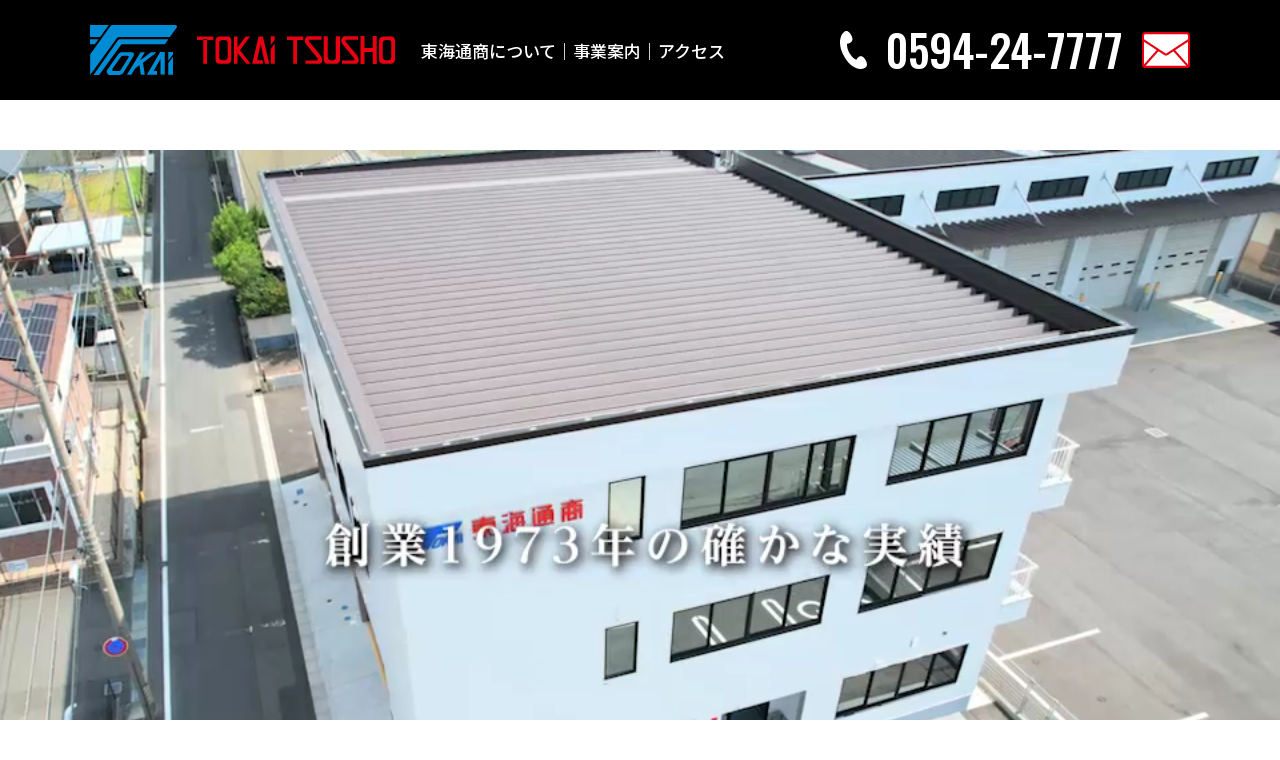

--- FILE ---
content_type: text/html
request_url: http://www.tokaitsusho.co.jp/
body_size: 41346
content:
<!doctype html>
<html>
<head>
<meta charset="utf-8">
<!-- viewport=normal -->
<meta name="viewport" content="width=device-width"/>
<meta name="keywords" content="">
<meta name="description" content="">
<meta name="author" content="東海通商">
<meta property="og:title" content="東海通商">
<meta property="og:description" content="">
<meta property="og:type" content="website">
<meta property="og:url" content="http://www.tokaitsusho.co.jp">
<meta property="og:site_name" content="東海通商">
<title>株式会社 東海通商</title>
<link href="_asset/css/common.css" rel="stylesheet" type="text/css">
<link href="_asset/css/top.css" rel="stylesheet" type="text/css">
<script src="_asset/js/jquery.v1.11.1.min.js" type="text/javascript"></script>
<script src="_asset/js/common.js" type="text/javascript"></script>
</head>

<body class="borderbox">
<a name="pt" id="pt"></a>
<div align="center">
<!-- * -->
<div class="H_head"></div>
<header><div class="H_head Wbase W1200">
<a href="index.php" class="logo_mark no_frame"><svg data-name="logo-mark" xmlns="http://www.w3.org/2000/svg" viewBox="0 0 78.127 45.231"><path class="cls-1" d="M0,.038H17.456A1.99,1.99,0,0,0,16.416.7c-.529.574-7.273,10.173-7.273,10.173H0Z"/><polygon class="cls-1" points="7.675 12.939 4.271 17.418 0.001 17.418 0.001 12.939 7.675 12.939"/><path class="cls-1" d="M20.248,0a2.57,2.57,0,0,0-1.154.288,2.431,2.431,0,0,0-.723.7L.136,26.67V45.21l24.08-33.446a2.593,2.593,0,0,1,.919-.736,6.644,6.644,0,0,1,1.84-.187H71.7l6.256-8.669a1.875,1.875,0,0,0,0-1.525A1.382,1.382,0,0,0,76.85,0Z"/><path class="cls-1" d="M70.408,12.872H27.343a3.563,3.563,0,0,0-1.426.206,4.206,4.206,0,0,0-.966.9L3.159,45.159H8.2l20.06-27.675H67.187Z"/><path class="cls-2" d="M39.146,25.418a2,2,0,0,0-1.657-.692c-.418-.011-8.416-.035-8.416-.035a5.366,5.366,0,0,0-1.743.213,5.865,5.865,0,0,0-1.688,1.322S15.31,40.656,15.2,41.061a2.778,2.778,0,0,0,.1,2.462,2.716,2.716,0,0,0,2.057,1.694c.424.031,8.021,0,8.021,0a7.666,7.666,0,0,0,3.113-.634,3.739,3.739,0,0,0,1.319-1.112s9.25-15.414,9.4-15.748A2.92,2.92,0,0,0,39.146,25.418ZM34.7,29.2c-.046.092-6.945,11.259-6.945,11.259a3.252,3.252,0,0,1-.895.95,2.989,2.989,0,0,1-1.214.161s-4.7.012-4.966-.056a1.229,1.229,0,0,1-.74-.9,2.183,2.183,0,0,1,.263-1.112c.119-.272,7.568-10.621,7.568-10.621a3.277,3.277,0,0,1,.77-.771,4.712,4.712,0,0,1,1.53-.192h3.693s.762-.019,1.029.427A.9.9,0,0,1,34.7,29.2Z"/><path class="cls-1" d="M45.441,24.59,33.172,45.005h3.865l3.618-5.845,3.8-2.824,1.165,8.669h3.56l-1.6-10.822s11.32-8.649,11.433-8.743a.412.412,0,0,0,.024-.528.846.846,0,0,0-.587-.322c-.257-.048-3.692,0-3.692,0s-9.564,7.475-9.73,7.277S49.4,24.59,49.4,24.59Z"/><path class="cls-1" d="M49.612,24.035"/><polygon class="cls-1" points="62.985 24.527 51.084 44.946 60.102 44.946 60.102 41.5 57.206 41.514 63.413 30.37 63.413 44.883 67.218 44.883 67.218 24.527 62.985 24.527"/><path class="cls-2" d="M70.347,24.527v7.725l4.171-5.485v-2.24Zm0,20.541h4.171V28.783l-4.171,5.635Z"/></svg></a>
<a href="index.php" class="logo"><svg data-name="logo-en" xmlns="http://www.w3.org/2000/svg" viewBox="0 0 150 20.925"><path class="cls-1" d="M12.28,3.02H0V.293H12.28ZM7.591,2.215H4.69V20.78h2.9ZM26,17.815a4.384,4.384,0,0,1-.829,2.014,3.025,3.025,0,0,1-2.259.951s-5.483.021-6.074,0a3.03,3.03,0,0,1-1.941-.79,2.482,2.482,0,0,1-.856-2.024c-.108-.877-.045-14.187,0-14.845a2.93,2.93,0,0,1,.973-1.995A4.39,4.39,0,0,1,17.373.348S22.9.334,23.553.357a2.212,2.212,0,0,1,1.815,1.009,4.018,4.018,0,0,1,.619,1.775C26.024,3.785,26,17.815,26,17.815Zm-2.8-1.9L23.2,5.067a2.618,2.618,0,0,0-.377-1.4,2.408,2.408,0,0,0-1.42-.649l-2.1,0a2.658,2.658,0,0,0-1.809.654,1.9,1.9,0,0,0-.651,1.393V16.034a2.36,2.36,0,0,0,.613,1.457,3.234,3.234,0,0,0,1.237.6l2.625.039a1.99,1.99,0,0,0,1.39-.764A2.437,2.437,0,0,0,23.206,15.918ZM27.919.348V20.78H30.6V12.6l6.8,8.178h3.243L32.529,10.624,40.177.348h-3.4L30.719,8.57,30.7.348ZM50.127,20.78l-.535-2.6H45.5L48.229,6.055l3.32,14.725h3.168L49.952.348H46.63l-4.8,20.432ZM58.891.174V2.8l-3.064,4.08V.174ZM55.827,9.756l3.064-4.081V20.78H55.827ZM94.314.205H84.329s-1.6-.259-2.372,1.894a4.171,4.171,0,0,0,.44,3.757l8.761,10.551s.583.632.454,1.169-.84.649-.84.649H82.138V20.78H92.381a2.376,2.376,0,0,0,2.437-2.4,5.444,5.444,0,0,0-1.28-3.927L85.1,4.377s-.365-.29-.173-1.031S86.2,2.759,86.2,2.759h8.12ZM96.123.13V18.2a2.874,2.874,0,0,0,.913,1.848,2.794,2.794,0,0,0,2.1.729h6.775a2.45,2.45,0,0,0,1.668-1.005,2.941,2.941,0,0,0,.806-1.9V.187h-3.228V16.516s-.32,1.739-3.061,1.739-2.96-1.854-2.96-1.854V.13ZM126.9,0h-2.947V20.925H126.9Zm9.229,0h-2.947V20.922h2.947ZM124.715,8.92V12h10.841V8.92ZM80.455.293H68.17V3.02H80.455ZM75.762,2.215h-2.9V20.78h2.9Zm46.2-2.01h-9.983s-1.6-.259-2.374,1.894a4.185,4.185,0,0,0,.44,3.757l8.76,10.551s.583.632.459,1.169-.843.649-.843.649h-8.634V20.78h10.245a2.376,2.376,0,0,0,2.437-2.4,5.452,5.452,0,0,0-1.278-3.927l-8.44-10.08s-.364-.29-.171-1.031,1.264-.587,1.264-.587h8.122Zm28.03,17.61a4.384,4.384,0,0,1-.829,2.014,3.023,3.023,0,0,1-2.259.951s-5.484.021-6.074,0a3.028,3.028,0,0,1-1.942-.79,2.484,2.484,0,0,1-.855-2.024c-.11-.877-.046-14.187,0-14.845a2.932,2.932,0,0,1,.972-1.995,4.39,4.39,0,0,1,2.355-.778s5.525-.014,6.18.009a2.215,2.215,0,0,1,1.817,1.009,3.968,3.968,0,0,1,.615,1.775C150.016,3.785,149.994,17.815,149.994,17.815Zm-2.8-1.9-.011-10.851a2.628,2.628,0,0,0-.375-1.4,2.418,2.418,0,0,0-1.423-.649l-2.1,0a2.661,2.661,0,0,0-1.809.654,1.913,1.913,0,0,0-.652,1.393V16.034a2.357,2.357,0,0,0,.614,1.457,3.232,3.232,0,0,0,1.234.6l2.629.039a1.993,1.993,0,0,0,1.39-.764A2.448,2.448,0,0,0,147.2,15.918Z"/></svg></a>
<div class="menu"><div><a href="about.php">東海通商について</a><div class="sub"><a href="about.php#sec01">会社概要</a>
｜<a href="about.php#sec02">会社沿革</a>
｜<a href="about.php#sec03">経営理念</a>
</div></div>｜<div><a href="business.php">事業案内</a><div class="sub"><a href="business.php#sec01">運送業</a>
｜<a href="business.php#sec02">業務請負事業</a>
｜<a href="business.php#sec03">労務者派遣事業／有料職業紹介事業</a>
</div></div>｜<div><a href="#access">アクセス</a></div></div><a href="tel:0594-24-7777" class="tel font_oswald mac"><svg data-name="icon-tel" xmlns="http://www.w3.org/2000/svg" viewBox="0 0 41.309 60.065"><path class="cls-1" d="M39.03,45.816a13.843,13.843,0,0,0-4.5-5.316,4.932,4.932,0,0,0-5.667.413,13.642,13.642,0,0,0-3.977,4.648c-4.028-1.8-7.515-5.506-10.232-10.337C11.882,30.3,10.413,25.094,10.8,20.2a11.845,11.845,0,0,0,5.47-1.879,6.129,6.129,0,0,0,2.857-5.452,15.391,15.391,0,0,0-2.277-6.847,13.844,13.844,0,0,0-4.5-5.316,4.93,4.93,0,0,0-5.666.413A14.786,14.786,0,0,0,1.652,8.063,14.532,14.532,0,0,0,1,10.454a20.29,20.29,0,0,0-.757,3.612c-.918,7.812.6,16.347,6.421,26.7S18.733,56.371,25.456,58.879a15.112,15.112,0,0,0,3.424.849,11.218,11.218,0,0,0,1.738.29,12.4,12.4,0,0,0,7.832-1.9,6.128,6.128,0,0,0,2.858-5.451A15.4,15.4,0,0,0,39.03,45.816Z"/></svg><font>0594-24-7777</font></a>
<a href="contact.php" class="mail"><svg data-name="icon-mail" xmlns="http://www.w3.org/2000/svg" viewBox="0 0 76.303 56.762"><rect class="cls-1" x="1.674" y="1.676" width="72.955" height="53.41" rx="3.74"/><path class="cls-2" d="M70.891,56.762H5.412A5.422,5.422,0,0,1,0,51.344V5.418A5.421,5.421,0,0,1,5.412,0H70.891A5.421,5.421,0,0,1,76.3,5.418V51.344A5.422,5.422,0,0,1,70.891,56.762ZM5.412,3.352A2.067,2.067,0,0,0,3.348,5.418V51.344A2.068,2.068,0,0,0,5.412,53.41H70.891a2.068,2.068,0,0,0,2.064-2.066V5.418a2.067,2.067,0,0,0-2.064-2.066Z"/><path class="cls-2" d="M38.151,37.122a5.621,5.621,0,0,1-3.7-1.379L.085,13.38,1.91,10.57,36.5,33.08l.1.1a2.29,2.29,0,0,0,3.092,0l.1-.1L39.92,33,74.393,10.57l1.825,2.81L41.853,35.743A5.617,5.617,0,0,1,38.151,37.122Z"/><polygon class="cls-2" points="4.251 54.859 1.761 52.619 25.164 26.558 27.653 28.799 4.251 54.859"/><polygon class="cls-2" points="71.766 54.859 48.364 28.799 50.853 26.558 74.256 52.619 71.766 54.859"/></svg></a>
<div class="menubtn"><div>
<span></span>
<span></span>
<span></span>
</div></div>
<div class="accbox"><ul>
<li><a href="about.php">東海通商について</a>
<div class="pop"><div class="btn"><svg data-name="icon-spmenusub-open" xmlns="http://www.w3.org/2000/svg" viewBox="0 0 48 48">
<polygon class="st0" points="24,32.1 9.8,18 11.3,16.6 24,29.3 36.7,16.6 38.2,18 "/>
</svg>
<svg data-name="icon-spmenusub-close" xmlns="http://www.w3.org/2000/svg" viewBox="0 0 48 48">
<rect x="9.8" y="23" transform="matrix(0.7071 -0.7071 0.7071 0.7071 -9.9059 24.0144)" class="st0" width="28.5" height="2"/>
<rect x="23" y="9.8" transform="matrix(0.7071 -0.7071 0.7071 0.7071 -9.9559 24.0351)" class="st0" width="2" height="28.5"/>
</svg>
</div><div class="acc">
<a href="about.php#sec01"><span>＞ 会社概要</span></a>
<a href="about.php#sec02"><span>＞ 会社沿革</span></a>
<a href="about.php#sec03"><span>＞ 経営理念</span></a>
</div></div>
</li>
<li><a href="business.php">事業案内</a>
<div class="pop"><div class="btn"><svg data-name="icon-spmenusub-open" xmlns="http://www.w3.org/2000/svg" viewBox="0 0 48 48">
<polygon class="st0" points="24,32.1 9.8,18 11.3,16.6 24,29.3 36.7,16.6 38.2,18 "/>
</svg>
<svg data-name="icon-spmenusub-close" xmlns="http://www.w3.org/2000/svg" viewBox="0 0 48 48">
<rect x="9.8" y="23" transform="matrix(0.7071 -0.7071 0.7071 0.7071 -9.9059 24.0144)" class="st0" width="28.5" height="2"/>
<rect x="23" y="9.8" transform="matrix(0.7071 -0.7071 0.7071 0.7071 -9.9559 24.0351)" class="st0" width="2" height="28.5"/>
</svg>
</div><div class="acc">
<a href="business.php#sec01"><span>＞ 運送業</span></a>
<a href="business.php#sec02"><span>＞ 業務請負事業</span></a>
<a href="business.php#sec03"><span>＞ 労務者派遣事業／有料職業紹介事業</span></a>
</div></div>
</li>
<li><a href="#access">アクセス</a>
</li>
<li><a href="contact.php">お問い合わせ</a>
</li>

</ul></div>
</div></header>
<!-- ** -->
<div class="h_bottom sp_vanish"></div>
<section class="top_movie">
<video class="dpB" webkit-playsinline="" playsinline="" autoplay loop muted>
<source src="_asset/movie/top.mp4" type="video/mp4">
<p>動画を再生するにはvideoタグをサポートしたブラウザが必要です。</p>
</video>
</section>
<main class="Wbase W1200">
<!-- *** -->
<section class="top_news c_box">
<h2 class="bg_O col_FFF"><span>新着情報</span></h2><ul class="Wbase">
<li><div class="d font_overpass">2025.09.01</div><div class="c font_overpass"><span>TOPICS</span></div><div class="t"><a href="news.php?id=81">求人情報を更新しました</a></div></li>
<li><div class="d font_overpass">2024.04.01</div><div class="c font_overpass"><span>TOPICS</span></div><div class="t"><a href="news.php?id=68">ホームページをリニューアルしました</a></div></li>
</ul>
<a href="news.php" class="top_more col_O"><span><div class="rotation90">▲</div></span>新着情報ページへ</a>
</section>
<!-- *** -->
<section class="top_tsuite bg_000 col_FFF c_box">
<h2 class="bg_O col_FFF"><span>東海通商について</span></h2><div class="Wbase textLJ">
<h3 class="font_notoserif col_O pc_br_del">多様性に対応できる柔軟な<br>社風を目指して。</h3>
<div class="LH">当社は、1973年に「東海合同産業」として創業。<br>1977年に現在の「株式会社東海通商」に改組し現在に至ります。<br>運送業を主として、業務請負事業も手掛け、その他には労働者派遣事業や有料職業紹介事業も<br>行うなど、常に時の流れを読み、創意・工夫をもって成長と発展を続けております。<br>現在の働き方にあった幅広い人材の登用、育成をめざし、社員がやりがいと生きがいをもって<br>働ける職場作りを目指しています。</div>
</div>
<a href="about.php" class="top_more col_O"><span><div class="rotation90">▲</div></span><font class="col_FFF">詳細ページへ</font></a>
</section>
<!-- *** -->
<section class="top_annai c_box">
<h2 class="bg_O col_FFF"><span>事業案内</span></h2><h3 class="font_notoserif pc_br_del">お客様が求める多種多様な<br>事業に挑戦しています。</h3>
<div class="Wbase menu">
<a href="business.php#sec01"><img src="_asset/images/top/menu1.jpg"><div class="bg_O"></div><div class="t"><span>運送業</span><span>詳細ページへ</span></div></a><a href="business.php#sec02"><img src="_asset/images/top/menu3.jpg"><div class="bg_G"></div><div class="t"><span>業務請負事業</span><span>詳細ページへ</span></div></a><a href="business.php#sec03"><img src="_asset/images/top/menu2.jpg"><div class="bg_B"></div><div class="t"><span>派遣事業<br>紹介事業</span><span>詳細ページへ</span></div></a></div>
</section>
<!-- *** -->
<div class="pos_rel"><a class="anchor" id="access" name="access"></a></div>
<section class="top_access">
<h2 class="bg_O col_FFF"><span>アクセス</span></h2><iframe src="https://www.google.com/maps/embed?pb=!1m18!1m12!1m3!1d3266.3208500013343!2d136.68525128806297!3d35.048716594334394!2m3!1f0!2f0!3f0!3m2!1i1024!2i768!4f13.1!3m3!1m2!1s0x60039ac9d13e7ccb%3A0xea17488d2557fed1!2z5p2x5rW36YCa5ZWGIOacrOekvg!5e0!3m2!1sja!2sjp!4v1704874156380!5m2!1sja!2sjp" allowfullscreen="" loading="lazy" referrerpolicy="no-referrer-when-downgrade"></iframe>
<div class="c_box pc_br_del sp_textL">湾岸桑名ICより車で「11分」、<br>桑名駅から「10分」ほどかかります。</div>
</section>
</main>
<!-- ** -->
<div class="f_mgn"></div>
<footer>
<div class="f_menu">
<div class="Wbase">
<div class="L">
<a href="index.php" class="logo"><svg data-name="logo-mark" xmlns="http://www.w3.org/2000/svg" viewBox="0 0 78.127 45.231"><path class="cls-1" d="M0,.038H17.456A1.99,1.99,0,0,0,16.416.7c-.529.574-7.273,10.173-7.273,10.173H0Z"/><polygon class="cls-1" points="7.675 12.939 4.271 17.418 0.001 17.418 0.001 12.939 7.675 12.939"/><path class="cls-1" d="M20.248,0a2.57,2.57,0,0,0-1.154.288,2.431,2.431,0,0,0-.723.7L.136,26.67V45.21l24.08-33.446a2.593,2.593,0,0,1,.919-.736,6.644,6.644,0,0,1,1.84-.187H71.7l6.256-8.669a1.875,1.875,0,0,0,0-1.525A1.382,1.382,0,0,0,76.85,0Z"/><path class="cls-1" d="M70.408,12.872H27.343a3.563,3.563,0,0,0-1.426.206,4.206,4.206,0,0,0-.966.9L3.159,45.159H8.2l20.06-27.675H67.187Z"/><path class="cls-2" d="M39.146,25.418a2,2,0,0,0-1.657-.692c-.418-.011-8.416-.035-8.416-.035a5.366,5.366,0,0,0-1.743.213,5.865,5.865,0,0,0-1.688,1.322S15.31,40.656,15.2,41.061a2.778,2.778,0,0,0,.1,2.462,2.716,2.716,0,0,0,2.057,1.694c.424.031,8.021,0,8.021,0a7.666,7.666,0,0,0,3.113-.634,3.739,3.739,0,0,0,1.319-1.112s9.25-15.414,9.4-15.748A2.92,2.92,0,0,0,39.146,25.418ZM34.7,29.2c-.046.092-6.945,11.259-6.945,11.259a3.252,3.252,0,0,1-.895.95,2.989,2.989,0,0,1-1.214.161s-4.7.012-4.966-.056a1.229,1.229,0,0,1-.74-.9,2.183,2.183,0,0,1,.263-1.112c.119-.272,7.568-10.621,7.568-10.621a3.277,3.277,0,0,1,.77-.771,4.712,4.712,0,0,1,1.53-.192h3.693s.762-.019,1.029.427A.9.9,0,0,1,34.7,29.2Z"/><path class="cls-1" d="M45.441,24.59,33.172,45.005h3.865l3.618-5.845,3.8-2.824,1.165,8.669h3.56l-1.6-10.822s11.32-8.649,11.433-8.743a.412.412,0,0,0,.024-.528.846.846,0,0,0-.587-.322c-.257-.048-3.692,0-3.692,0s-9.564,7.475-9.73,7.277S49.4,24.59,49.4,24.59Z"/><path class="cls-1" d="M49.612,24.035"/><polygon class="cls-1" points="62.985 24.527 51.084 44.946 60.102 44.946 60.102 41.5 57.206 41.514 63.413 30.37 63.413 44.883 67.218 44.883 67.218 24.527 62.985 24.527"/><path class="cls-2" d="M70.347,24.527v7.725l4.171-5.485v-2.24Zm0,20.541h4.171V28.783l-4.171,5.635Z"/></svg><svg data-name="logo-en-group" xmlns="http://www.w3.org/2000/svg" viewBox="0 0 449.047 41.13"><rect class="cls-1" y="0.863" width="23.966" height="5.322"/><rect class="cls-1" x="9.153" y="4.614" width="5.662" height="36.234"/><path class="cls-1" d="M50.718,6.422A7.829,7.829,0,0,0,49.51,2.957,4.323,4.323,0,0,0,45.968.988C44.683.943,33.906.971,33.906.971s-3.075.118-4.6,1.517a5.722,5.722,0,0,0-1.9,3.894c-.088,1.286-.211,27.261,0,28.972s.216,2.743,1.671,3.951a5.924,5.924,0,0,0,3.788,1.543c1.154.04,11.855,0,11.855,0s2.982.062,4.409-1.857A8.566,8.566,0,0,0,50.75,35.06S50.791,7.679,50.718,6.422Zm-6.41,27.77a3.892,3.892,0,0,1-2.714,1.491l-5.123-.077a6.288,6.288,0,0,1-2.414-1.177,4.6,4.6,0,0,1-1.2-2.845V10.159A3.717,3.717,0,0,1,34.13,7.441a5.185,5.185,0,0,1,3.532-1.276l4.1.008a4.709,4.709,0,0,1,2.773,1.268,5.1,5.1,0,0,1,.734,2.74l.023,21.177A4.76,4.76,0,0,1,44.308,34.192Z"/><polygon class="cls-1" points="54.489 0.971 54.489 40.848 59.715 40.848 59.715 24.887 72.982 40.848 79.31 40.848 63.485 21.025 78.412 0.971 71.775 0.971 59.954 17.017 59.913 0.971 54.489 0.971"/><polygon class="cls-1" points="97.831 40.848 96.788 35.768 88.805 35.768 94.128 12.109 100.607 40.848 106.789 40.848 97.489 0.971 91.006 0.971 81.632 40.848 97.831 40.848"/><path class="cls-1" d="M108.956.631V13.716l5.98-7.962V.631Zm0,40.217h5.98V11.367l-5.98,7.966Z"/><path class="cls-1" d="M184.071.691H164.583s-3.125-.5-4.631,3.7a8.146,8.146,0,0,0,.86,7.333l17.1,20.591s1.138,1.234.886,2.283-1.64,1.265-1.64,1.265H160.306v4.988H180.3s4.149.314,4.757-4.677a10.624,10.624,0,0,0-2.5-7.664L166.089,8.833s-.713-.566-.336-2.011,2.476-1.146,2.476-1.146h15.846Z"/><path class="cls-1" d="M187.6.546V35.817s-.088,1.511,1.782,3.608a5.46,5.46,0,0,0,4.091,1.423H206.7a4.783,4.783,0,0,0,3.256-1.963,5.746,5.746,0,0,0,1.574-3.713V.657h-6.3V32.526s-.626,3.394-5.975,3.394-5.776-3.619-5.776-3.619V.546Z"/><rect class="cls-1" x="241.906" y="0.291" width="5.752" height="40.839"/><rect class="cls-1" x="259.918" y="0.291" width="5.752" height="40.834"/><rect class="cls-1" x="243.403" y="17.7" width="21.158" height="6.008"/><path class="cls-1" d="M327.669,17.6v5.634h5.887l.014,7.715a4.755,4.755,0,0,1-.99,2.84,3.883,3.883,0,0,1-2.711,1.488l-5.125-.074a6.3,6.3,0,0,1-2.416-1.177,4.63,4.63,0,0,1-1.2-2.848V9.756a3.71,3.71,0,0,1,1.27-2.717,5.242,5.242,0,0,1,3.54-1.283l4.091.012a4.715,4.715,0,0,1,2.777,1.271,5.07,5.07,0,0,1,.731,2.742l.008,3.048,5.48-.014c0-3.665-.014-6.416-.037-6.8a7.806,7.806,0,0,0-1.2-3.459A4.319,4.319,0,0,0,334.242.586C332.958.537,322.181.571,322.181.571s-3.08.115-4.6,1.509a5.719,5.719,0,0,0-1.891,3.894c-.09,1.293-.222,27.263,0,28.972s.214,2.745,1.669,3.962a5.922,5.922,0,0,0,3.79,1.54c1.144.037,11.853,0,11.853,0s2.979.048,4.409-1.86a8.62,8.62,0,0,0,1.61-3.937s.016-9.1.016-17.048Z"/><path class="cls-1" d="M362.56,20.288a17.111,17.111,0,0,0,3.3-6.125c.753-3.4.605-7.561-.688-9.515C362.67.863,360.212.563,360.212.563H342.448V40.636h5.423v-17.3l6.145-.011c6.337-.317,6.543,4.434,6.543,4.434V40.882h5.414V26.05a6.752,6.752,0,0,0-1.351-3.716A7.4,7.4,0,0,0,362.56,20.288Zm-5.776-2.6h-8.522V5.419h8.744s3.473-.162,3.473,5.665S356.784,17.689,356.784,17.689Z"/><path class="cls-1" d="M421,.351h-5.442l.023,30.816a4.771,4.771,0,0,1-.983,2.828,3.9,3.9,0,0,1-2.719,1.5l-5.126-.077a6.506,6.506,0,0,1-2.407-1.182,4.636,4.636,0,0,1-1.2-2.845V.351H397.7s-.215,33.092,0,34.792.214,2.759,1.668,3.962a5.825,5.825,0,0,0,3.79,1.537c1.151.051,11.854,0,11.854,0s2.976.072,4.41-1.848a8.606,8.606,0,0,0,1.619-3.942Z"/><path class="cls-1" d="M393.668,6.222a7.762,7.762,0,0,0-1.2-3.459A4.318,4.318,0,0,0,388.922.791C387.636.746,376.859.78,376.859.78s-3.079.114-4.6,1.505a5.745,5.745,0,0,0-1.889,3.9c-.09,1.291-.213,27.258,0,28.969s.213,2.748,1.671,3.951a5.858,5.858,0,0,0,3.787,1.543c1.144.045,11.854,0,11.854,0s2.974.066,4.406-1.854a8.583,8.583,0,0,0,1.61-3.934S393.74,7.479,393.668,6.222ZM387.26,33.995a3.887,3.887,0,0,1-2.711,1.5l-5.127-.077a6.4,6.4,0,0,1-2.413-1.182,4.6,4.6,0,0,1-1.2-2.845V9.961a3.688,3.688,0,0,1,1.276-2.711,5.192,5.192,0,0,1,3.53-1.285l4.093.009a4.694,4.694,0,0,1,2.775,1.276,5.084,5.084,0,0,1,.741,2.737l.021,21.18A4.717,4.717,0,0,1,387.26,33.995Z"/><path class="cls-1" d="M442.52,0h-17.8V40.3l5.792.112V22.465h12.526s6.211-.96,6.006-11.224S442.52,0,442.52,0Zm-3.411,17.337h-8.392V5.191l8.6-.112s3.929.437,4.032,6.162S439.109,17.337,439.109,17.337Z"/><rect class="cls-1" x="133.045" y="0.863" width="23.977" height="5.322"/><rect class="cls-1" x="142.205" y="4.614" width="5.658" height="36.234"/><path class="cls-1" d="M238.034.691H218.55s-3.125-.5-4.633,3.7a8.17,8.17,0,0,0,.858,7.333l17.1,20.591s1.138,1.234.894,2.283-1.644,1.265-1.644,1.265h-16.85v4.988h19.993s4.146.314,4.757-4.677a10.638,10.638,0,0,0-2.5-7.664L220.058,8.833s-.711-.566-.336-2.011,2.468-1.146,2.468-1.146h15.852Z"/><path class="cls-1" d="M292.7,6.422a7.741,7.741,0,0,0-1.2-3.465A4.326,4.326,0,0,0,287.955.988C286.676.943,275.893.971,275.893.971s-3.073.118-4.6,1.517a5.721,5.721,0,0,0-1.9,3.894c-.09,1.286-.215,27.261,0,28.972s.213,2.743,1.669,3.951a5.917,5.917,0,0,0,3.789,1.543c1.152.04,11.853,0,11.853,0s2.987.062,4.41-1.857a8.574,8.574,0,0,0,1.619-3.931S292.782,7.679,292.7,6.422Zm-6.4,27.77a3.89,3.89,0,0,1-2.711,1.491l-5.132-.077a6.291,6.291,0,0,1-2.409-1.177,4.6,4.6,0,0,1-1.2-2.845V10.159a3.725,3.725,0,0,1,1.271-2.718,5.189,5.189,0,0,1,3.532-1.276l4.1.008a4.728,4.728,0,0,1,2.777,1.268,5.136,5.136,0,0,1,.732,2.74l.021,21.177A4.771,4.771,0,0,1,286.3,34.192Z"/></svg></a>
<div class="tm"><a href="tel:0594-24-7777" class="tel font_oswald mac"><svg data-name="icon-tel" xmlns="http://www.w3.org/2000/svg" viewBox="0 0 41.309 60.065"><path class="cls-1" d="M39.03,45.816a13.843,13.843,0,0,0-4.5-5.316,4.932,4.932,0,0,0-5.667.413,13.642,13.642,0,0,0-3.977,4.648c-4.028-1.8-7.515-5.506-10.232-10.337C11.882,30.3,10.413,25.094,10.8,20.2a11.845,11.845,0,0,0,5.47-1.879,6.129,6.129,0,0,0,2.857-5.452,15.391,15.391,0,0,0-2.277-6.847,13.844,13.844,0,0,0-4.5-5.316,4.93,4.93,0,0,0-5.666.413A14.786,14.786,0,0,0,1.652,8.063,14.532,14.532,0,0,0,1,10.454a20.29,20.29,0,0,0-.757,3.612c-.918,7.812.6,16.347,6.421,26.7S18.733,56.371,25.456,58.879a15.112,15.112,0,0,0,3.424.849,11.218,11.218,0,0,0,1.738.29,12.4,12.4,0,0,0,7.832-1.9,6.128,6.128,0,0,0,2.858-5.451A15.4,15.4,0,0,0,39.03,45.816Z"/></svg><font>0594-24-7777</font></a>
<a href="contact.php" class="mail"><svg data-name="icon-mail" xmlns="http://www.w3.org/2000/svg" viewBox="0 0 76.303 56.762"><rect class="cls-1" x="1.674" y="1.676" width="72.955" height="53.41" rx="3.74"/><path class="cls-2" d="M70.891,56.762H5.412A5.422,5.422,0,0,1,0,51.344V5.418A5.421,5.421,0,0,1,5.412,0H70.891A5.421,5.421,0,0,1,76.3,5.418V51.344A5.422,5.422,0,0,1,70.891,56.762ZM5.412,3.352A2.067,2.067,0,0,0,3.348,5.418V51.344A2.068,2.068,0,0,0,5.412,53.41H70.891a2.068,2.068,0,0,0,2.064-2.066V5.418a2.067,2.067,0,0,0-2.064-2.066Z"/><path class="cls-2" d="M38.151,37.122a5.621,5.621,0,0,1-3.7-1.379L.085,13.38,1.91,10.57,36.5,33.08l.1.1a2.29,2.29,0,0,0,3.092,0l.1-.1L39.92,33,74.393,10.57l1.825,2.81L41.853,35.743A5.617,5.617,0,0,1,38.151,37.122Z"/><polygon class="cls-2" points="4.251 54.859 1.761 52.619 25.164 26.558 27.653 28.799 4.251 54.859"/><polygon class="cls-2" points="71.766 54.859 48.364 28.799 50.853 26.558 74.256 52.619 71.766 54.859"/></svg></a></div>
<a href="index.php" class="logo_jp"><svg data-name="logo" xmlns="http://www.w3.org/2000/svg" viewBox="0 0 274.774 35.414"><path class="cls-1" d="M108.168,33.292a.919.919,0,0,1-.815.989H94.942V32.263h12.411a.976.976,0,0,1,.815,1.029"/><path class="cls-2" d="M108.168,33.292a.919.919,0,0,1-.815.989H94.942V32.263h12.411A.976.976,0,0,1,108.168,33.292Z"/><path class="cls-1" d="M94.825,34.281l12.528.11a1.031,1.031,0,0,0,.934-1.1,1.1,1.1,0,0,0-.923-1.145H94.942Zm.117-.12.118-1.9,12.293.126a.845.845,0,0,1,.7.9.8.8,0,0,1-.705.869Z"/><path class="cls-2" d="M94.825,34.281l12.528.11a1.031,1.031,0,0,0,.934-1.1,1.1,1.1,0,0,0-.923-1.145H94.942Zm.117-.12.118-1.9,12.293.126a.845.845,0,0,1,.7.9.8.8,0,0,1-.705.869Z"/><polygon class="cls-1" points="0.294 14.912 4.767 14.912 5.382 11.93 7.575 11.93 7.313 14.912 9.508 14.912 8.892 17.105 7.224 17.105 7.313 18.512 10.033 23.603 10.033 24.739 7.575 24.739 7.575 34.563 5.2 34.563 5.2 25.615 3.099 34.569 0.031 34.569 0.031 32.196 1.696 32.196 4.417 17.197 0.205 17.197 0.294 14.912"/><polygon class="cls-2" points="0.294 14.912 4.767 14.912 5.382 11.93 7.575 11.93 7.313 14.912 9.508 14.912 8.892 17.105 7.224 17.105 7.313 18.512 10.033 23.603 10.033 24.739 7.575 24.739 7.575 34.563 5.2 34.563 5.2 25.615 3.099 34.569 0.031 34.569 0.031 32.196 1.696 32.196 4.417 17.197 0.205 17.197 0.294 14.912"/><path class="cls-1" d="M10.56,11.93v5.086H15.3v2.718H10.47v2.288h3.249l-3.6,12.547h2.019l3.42-12.105V34.569h2.018V22.2l3.742,12.274h2.418a.787.787,0,0,0,.477-.8c0-.651-.486-.722-.486-.722l-.723-.006L19.771,22.2h3.157a1.072,1.072,0,0,0,.79-1.229,1.082,1.082,0,0,0-.966-1.139H17.841V17.016h4.737s.836,0,.791-1.139a1.162,1.162,0,0,0-.964-1.229H17.841V11.842H15.474v2.9H12.84V11.927Z"/><path class="cls-2" d="M10.56,11.93v5.086H15.3v2.718H10.47v2.288h3.249l-3.6,12.547h2.019l3.42-12.105V34.569h2.018V22.2l3.742,12.274h2.418a.787.787,0,0,0,.477-.8c0-.651-.486-.722-.486-.722l-.723-.006L19.771,22.2h3.157a1.072,1.072,0,0,0,.79-1.229,1.082,1.082,0,0,0-.966-1.139H17.841V17.016h4.737s.836,0,.791-1.139a1.162,1.162,0,0,0-.964-1.229H17.841V11.842H15.474v2.9H12.84V11.927Z"/><path class="cls-1" d="M28.938,14.814l15.123.037-.329-2.936h2.451l.258,2.826L48.6,14.7l-.222-2.746h2.161l.44,3.584s.106.335-.44.808a1.592,1.592,0,0,1-.917.482H46.659l1.245,15.3h3.483s.8-.031.876,1.21-.876,1.32-.876,1.32H45.529L44.17,16.936H28.975Z"/><path class="cls-2" d="M28.938,14.814l15.123.037-.329-2.936h2.451l.258,2.826L48.6,14.7l-.222-2.746h2.161l.44,3.584s.106.335-.44.808a1.592,1.592,0,0,1-.917.482H46.659l1.245,15.3h3.483s.8-.031.876,1.21-.876,1.32-.876,1.32H45.529L44.17,16.936H28.975Z"/><path class="cls-1" d="M43.946,14.86,28.82,14.694l.035,2.245,15.315.111,1.241,17.612,5.976.116c.014,0,1.073-.1.992-1.443s-.989-1.327-1-1.327H47.9L46.776,16.816l2.848.126,1-.5c.59-.513.484-.888.475-.931l-.441-3.565-2.276-.108.106,2.878-2.045-.092L46.3,11.9,43.728,11.8Zm-.1-2.957,2.334.129.141,2.718,2.282.067L48.5,11.949l2.044.117.321,3.491c.009.022.078.292-.4.7l-.841.451H46.659l1.13,15.435,3.6.1c.031,0,.692,0,.757,1.1s-.736,1.189-.768,1.192H45.529L44.288,16.924l-15.313-.108s.066-1.673.072-1.894c.224.006,15.011.04,15.011.04Z"/><path class="cls-2" d="M43.946,14.86,28.82,14.694l.035,2.245,15.315.111,1.241,17.612,5.976.116c.014,0,1.073-.1.992-1.443s-.989-1.327-1-1.327H47.9L46.776,16.816l2.848.126,1-.5c.59-.513.484-.888.475-.931l-.441-3.565-2.276-.108.106,2.878-2.045-.092L46.3,11.9,43.728,11.8Zm-.1-2.957,2.334.129.141,2.718,2.282.067L48.5,11.949l2.044.117.321,3.491c.009.022.078.292-.4.7l-.841.451H46.659l1.13,15.435,3.6.1c.031,0,.692,0,.757,1.1s-.736,1.189-.768,1.192H45.529L44.288,16.924l-15.313-.108s.066-1.673.072-1.894c.224.006,15.011.04,15.011.04Z"/><path class="cls-1" d="M28.9,20.778H42.377a1,1,0,0,1,.769,1.1c0,.992-.838.919-.838.919H36.884v9.252h6.188s.917.077.917,1.247a1.268,1.268,0,0,1-.878,1.364H28.828V32.128h5.858V22.719H28.938Z"/><path class="cls-2" d="M28.9,20.778H42.377a1,1,0,0,1,.769,1.1c0,.992-.838.919-.838.919H36.884v9.252h6.188s.917.077.917,1.247a1.268,1.268,0,0,1-.878,1.364H28.828V32.128h5.858V22.719H28.938Z"/><path class="cls-1" d="M28.783,20.658l.038,2.061,5.865.117-.117,9.292-5.741-.12-.117,2.65,14.4.12a1.391,1.391,0,0,0,1-1.48,1.213,1.213,0,0,0-1.025-1.357h-6.2L37,22.8l5.3.11c-.009,0,.662-.236.662-.236l.3-.793a1.128,1.128,0,0,0-.866-1.222H28.783Zm13.594.237a.891.891,0,0,1,.652.985l-.219.627-.5.166H36.884l-.116,9.385,6.3.119c.022,0,.8.08.8,1.121a1.14,1.14,0,0,1-.789,1.244H28.828l.115-2.414,5.743.12.118-9.529-5.866-.12s.065-1.5.076-1.7Z"/><path class="cls-2" d="M28.783,20.658l.038,2.061,5.865.117-.117,9.292-5.741-.12-.117,2.65,14.4.12a1.391,1.391,0,0,0,1-1.48,1.213,1.213,0,0,0-1.025-1.357h-6.2L37,22.8l5.3.11c-.009,0,.662-.236.662-.236l.3-.793a1.128,1.128,0,0,0-.866-1.222H28.783Zm13.594.237a.891.891,0,0,1,.652.985l-.219.627-.5.166H36.884l-.116,9.385,6.3.119c.022,0,.8.08.8,1.121a1.14,1.14,0,0,1-.789,1.244H28.828l.115-2.414,5.743.12.118-9.529-5.866-.12s.065-1.5.076-1.7Z"/><path class="cls-1" d="M55.526,17.689v-2.23h2.8l6.159-3.992,3.886.009,6.687,3.771h3.15a1.1,1.1,0,0,1,.711,1.063,1.165,1.165,0,0,1-.711,1.105H74.574l-8.1-4.364-7.516,4.72Z"/><path class="cls-2" d="M55.526,17.689v-2.23h2.8l6.159-3.992,3.886.009,6.687,3.771h3.15a1.1,1.1,0,0,1,.711,1.063,1.165,1.165,0,0,1-.711,1.105H74.574l-8.1-4.364-7.516,4.72Z"/><path class="cls-1" d="M58.263,15.355l-2.74-.01-.113,2.344v.125l3.547.071,7.576-4.735,7.986,4.373,3.689.009a1.271,1.271,0,0,0,.83-1.222,1.237,1.237,0,0,0-.788-1.18l-3.188-.006-6.63-3.746-3.943-.028Zm6.292-3.8,3.82.027,6.631,3.762,3.2.01a1,1,0,0,1,.595.952,1.053,1.053,0,0,1-.634,1L74.574,17.3l-8.047-4.349-7.633,4.714-3.253-.083V15.459l2.685.114Z"/><path class="cls-2" d="M58.263,15.355l-2.74-.01-.113,2.344v.125l3.547.071,7.576-4.735,7.986,4.373,3.689.009a1.271,1.271,0,0,0,.83-1.222,1.237,1.237,0,0,0-.788-1.18l-3.188-.006-6.63-3.746-3.943-.028Zm6.292-3.8,3.82.027,6.631,3.762,3.2.01a1,1,0,0,1,.595.952,1.053,1.053,0,0,1-.634,1L74.574,17.3l-8.047-4.349-7.633,4.714-3.253-.083V15.459l2.685.114Z"/><path class="cls-1" d="M78.562,21.128c0,1.047-.487,1.191-.487,1.191H55.526V20.013H78.075s.487.062.487,1.115"/><path class="cls-2" d="M78.562,21.128c0,1.047-.487,1.191-.487,1.191H55.526V20.013H78.075S78.562,20.075,78.562,21.128Z"/><path class="cls-1" d="M55.41,22.319l22.665.111c.055-.009.606-.178.606-1.3,0-1.139-.563-1.235-.592-1.241H55.526Zm.116-.122.115-2.184,22.434.111c-.016,0,.372.086.372,1s-.4,1.075-.4,1.075Z"/><path class="cls-2" d="M55.41,22.319l22.665.111c.055-.009.606-.178.606-1.3,0-1.139-.563-1.235-.592-1.241H55.526Zm.116-.122.115-2.184,22.434.111c-.016,0,.372.086.372,1s-.4,1.075-.4,1.075Z"/><path class="cls-1" d="M78.56,25.71c0,1.05-.488,1.191-.488,1.191H55.52V24.589H78.072s.488.071.488,1.121"/><path class="cls-2" d="M78.56,25.71c0,1.05-.488,1.191-.488,1.191H55.52V24.589H78.072S78.56,24.66,78.56,25.71Z"/><path class="cls-1" d="M55.407,26.9l22.665.114c.053-.009.605-.178.605-1.3,0-1.146-.567-1.232-.592-1.235H55.52Zm.113-.113.117-2.2,22.435.12c-.017,0,.37.086.37,1,0,.933-.4,1.078-.406,1.081Z"/><path class="cls-2" d="M55.407,26.9l22.665.114c.053-.009.605-.178.605-1.3,0-1.146-.567-1.232-.592-1.235H55.52Zm.113-.113.117-2.2,22.435.12c-.017,0,.37.086.37,1,0,.933-.4,1.078-.406,1.081Z"/><path class="cls-1" d="M60.22,26.444l-4.694,8.129h22.9L75.7,29.739s-.072-.421-.984-.353-1.047.494-1.047.494l.487,2.171H60.145l3.292-5.739Z"/><path class="cls-2" d="M60.22,26.444l-4.694,8.129h22.9L75.7,29.739s-.072-.421-.984-.353-1.047.494-1.047.494l.487,2.171H60.145l3.292-5.739Z"/><path class="cls-1" d="M60.15,26.333l-4.725,8.181,23,.172L75.8,29.678c.007.018-.089-.486-1.1-.412-.976.083-1.146.559-1.154.574l.49,2.236-13.893-.141,3.391-5.565-3.319-.037Zm3.3.089L60.052,32l14.1.169s-.377-2.3-.377-2.309a1.373,1.373,0,0,1,.943-.348c.776-.061.86.249.865.255l2.737,4.868-22.794-.178s4.7-7.782,4.762-7.9c.12,0,3.157-.136,3.157-.136"/><path class="cls-2" d="M60.15,26.333l-4.725,8.181,23,.172L75.8,29.678c.007.018-.089-.486-1.1-.412-.976.083-1.146.559-1.154.574l.49,2.236-13.893-.141,3.391-5.565-3.319-.037Zm3.3.089L60.052,32l14.1.169s-.377-2.3-.377-2.309a1.373,1.373,0,0,1,.943-.348c.776-.061.86.249.865.255l2.737,4.868-22.794-.178s4.7-7.782,4.762-7.9C60.408,26.558,63.445,26.422,63.445,26.422Z"/><path class="cls-1" d="M93.794,12.806a.91.91,0,0,1-.817.979H82.927V11.774h10.05a.977.977,0,0,1,.817,1.032"/><path class="cls-2" d="M93.794,12.806a.91.91,0,0,1-.817.979H82.927V11.774h10.05A.977.977,0,0,1,93.794,12.806Z"/><path class="cls-1" d="M82.806,13.785l10.171.117a1.029,1.029,0,0,0,.932-1.1,1.1,1.1,0,0,0-.915-1.149H82.927Zm.121-.119.117-1.9,9.933.123a.862.862,0,0,1,.7.915.792.792,0,0,1-.706.86Z"/><path class="cls-2" d="M82.806,13.785l10.171.117a1.029,1.029,0,0,0,.932-1.1,1.1,1.1,0,0,0-.915-1.149H82.927Zm.121-.119.117-1.9,9.933.123a.862.862,0,0,1,.7.915.792.792,0,0,1-.706.86Z"/><path class="cls-1" d="M82.984,16.936H93.626L91.13,21.5l4.075,4.882a1.05,1.05,0,0,1-.32,1.355,1.065,1.065,0,0,1-1.42.067l-3.694-4.078V34.152H87.655l.053-6.572-1.2,1.631H82.815V26.929h2.5L90.1,19.218H82.978Z"/><path class="cls-2" d="M82.984,16.936H93.626L91.13,21.5l4.075,4.882a1.05,1.05,0,0,1-.32,1.355,1.065,1.065,0,0,1-1.42.067l-3.694-4.078V34.152H87.655l.053-6.572-1.2,1.631H82.815V26.929h2.5L90.1,19.218H82.978Z"/><path class="cls-1" d="M82.867,16.816v2.4l7.233.11-4.881,7.54-2.4-.056-.114,2.4,3.807.119L87.8,27.651l-.265,6.507,2.235.111.116-10.543,3.5,4.152A1.279,1.279,0,0,0,95.3,26.321l-4.084-4.9,2.512-4.429-10.748-.175Zm10.759.234-2.6,4.394,4.086,5.012a.946.946,0,0,1-.306,1.2.932.932,0,0,1-1.268.055l-3.685-4.06-.2,10.512-2-.12.169-6.458-1.408,1.566-3.6-.046.117-2.171,2.386.117L90.2,19.279,82.978,19.1s.1-1.836.113-2.051Z"/><path class="cls-2" d="M82.867,16.816v2.4l7.233.11-4.881,7.54-2.4-.056-.114,2.4,3.807.119L87.8,27.651l-.265,6.507,2.235.111.116-10.543,3.5,4.152A1.279,1.279,0,0,0,95.3,26.321l-4.084-4.9,2.512-4.429-10.748-.175Zm10.759.234-2.6,4.394,4.086,5.012a.946.946,0,0,1-.306,1.2.932.932,0,0,1-1.268.055l-3.685-4.06-.2,10.512-2-.12.169-6.458-1.408,1.566-3.6-.046.117-2.171,2.386.117L90.2,19.279,82.978,19.1s.1-1.836.113-2.051Z"/><path class="cls-1" d="M106.2,16.426a.907.907,0,0,1-.812.98H95.335V15.4h10.053a.974.974,0,0,1,.812,1.029"/><path class="cls-2" d="M106.2,16.426a.907.907,0,0,1-.812.98H95.335V15.4h10.053A.974.974,0,0,1,106.2,16.426Z"/><path class="cls-1" d="M95.215,17.406l10.173.117a1.033,1.033,0,0,0,.932-1.1,1.1,1.1,0,0,0-.917-1.148H95.335Zm.12-.117.117-1.892,9.936.114a.864.864,0,0,1,.7.915.785.785,0,0,1-.709.863Z"/><path class="cls-2" d="M95.215,17.406l10.173.117a1.033,1.033,0,0,0,.932-1.1,1.1,1.1,0,0,0-.917-1.148H95.335Zm.12-.117.117-1.892,9.936.114a.864.864,0,0,1,.7.915.785.785,0,0,1-.709.863Z"/><rect class="cls-1" x="99.171" y="11.39" width="2.283" height="21.408"/><rect class="cls-2" x="99.171" y="11.39" width="2.283" height="21.408"/><path class="cls-1" d="M99.056,32.8l2.4.114h.114V11.39l-2.4-.12Zm.231-21.407,2.167.117s-.117,20.944-.117,21.174H99.168Z"/><path class="cls-2" d="M99.056,32.8l2.4.114h.114V11.39l-2.4-.12Zm.231-21.407,2.167.117s-.117,20.944-.117,21.174H99.168Z"/><path class="cls-1" d="M156.115,4.794c0,1.642-1.05,1.907-1.05,1.907h-32.96V3.043h32.96s1.05.095,1.05,1.751"/><path class="cls-1" d="M153.4,9.194H122.215l0,13.515h33.465V10.9c-.1-2.046-2.287-1.7-2.287-1.7M136.123,19.418h-9.074V17.9h9.074Zm0-5.108h-9.074v-1.5h9.074Zm5.215-1.5h9.081v1.5h-9.081Zm9.084,6.605h-9.075V17.9h9.075Z"/><rect class="cls-1" x="136.609" y="0.07" width="4.395" height="35.344"/><polygon class="cls-1" points="132.659 22.246 128.231 31.575 122.192 31.575 122.192 35.303 130.574 35.303 137.346 21.659 132.659 22.246"/><path class="cls-1" d="M140.675,22.227l6.289,12.944h7.1a1.664,1.664,0,0,0,1.388-1.821,1.569,1.569,0,0,0-1.388-1.725h-5.122l-4.527-9.6Z"/><path class="cls-1" d="M170,4.714c0,1.695-1.164,1.931-1.164,1.931h-7.708V2.9h7.708S170,3.022,170,4.714"/><path class="cls-1" d="M169.993,15.149c0,1.692-1.167,1.928-1.167,1.928h-7.7V13.34h7.7s1.167.111,1.167,1.809"/><path class="cls-1" d="M165.568,31.459V23.573s.11-1.167,1.8-1.167,1.935,1.167,1.935,1.167V35.3h-8.534V31.449Z"/><path class="cls-1" d="M178.816,2.779h14.728s1.17.1,1.17,1.806-1.17,1.928-1.17,1.928H172.038V.1h4.729V2.773Z"/><path class="cls-1" d="M192.3,8.863H172.155V35.129h21.834V10.668c-.113-1.983-1.692-1.8-1.692-1.8m-11.617,22.5h-4.026V24.3h4.026Zm0-11.411h-4.026v-7.06h4.026Zm8.731,11.411h-4.023V24.3h4.023Zm0-11.411h-4.023V12.886h4.023Z"/><path class="cls-1" d="M196.111,22.062c0,1.873-1.166,2.134-1.166,2.134l-24.6-.046.059-4.137,24.54.046s1.166.123,1.166,2"/><path class="cls-1" d="M203.2,8.285c-2.051,0-2.337-1.164-2.337-1.164l-.07-5.88,4.612.036-.021,5.844s-.129,1.164-2.184,1.164"/><path class="cls-1" d="M205.26,9.633h-4.487v19.32s-.1,2.828,0,4.4,2.144,1.947,2.144,1.947l30.12.037s1.173-.236,1.173-1.934-1.173-1.806-1.173-1.806H205.358Z"/><path class="cls-1" d="M233.067,10.315C233.018,8.8,231.8,8.853,231.8,8.853H226.24l5.66-5.662a1.827,1.827,0,0,0-.1-1.361c-.35-.663-.783-.688-.783-.688H208.773l.095,3.516h15.61s1.09.025.589.486-4.1,3.516-4.1,3.516l-4.392-2.835-2.242,2.93h-5.853V29.349h4.585V25.833h4.484v3.408h4.784V25.833h6.053v3.516h4.68s.052-17.526,0-19.034M217.55,22.393h-4.462V19.316h4.462Zm0-6.882h-4.462V12.437h4.462Zm4.787-3.074h5.847v3.074h-5.847Zm5.853,9.956h-5.85V19.316h5.85Z"/><path class="cls-1" d="M240.883,2.629h32.724s1.167.116,1.167,1.805-1.167,1.932-1.167,1.932H240.833Z"/><rect class="cls-1" x="254.754" width="5.175" height="3.516"/><path class="cls-1" d="M272.735,9.658H240.828l-.3,25.612h5.2V22.977h3.955V35.129H265.2v-12H269V35.2h5.266V11.636a2.048,2.048,0,0,0-1.535-1.978M254.88,13.466h5.27v7.978h-5.27ZM250.267,19.6h-4.388V13.61h4.388Zm10.758,12.084h-6.956v-6.8h6.956Zm8.126-12.078h-4.4v-6h4.4Z"/><rect class="cls-1" x="250.415" y="5.269" width="4.465" height="6.735"/><rect class="cls-1" x="260.076" y="5.269" width="4.609" height="5.706"/></svg></a>
<div class="info"><span>〒511-0836</span><span style="width:0.5em;"></span><span>三重県桑名市江場540番地</span><span style="width:0.5em;"></span><span>FAX 0594-24-7778</span></div>
<div class="info"><span class="fontL">【運輸配車室】</span><span>TEL 0594-24-7474</span><span style="width:0.5em;"></span><span>FAX 0594-23-6565</span></div>
</div>
<div class="R">
<div class="set"><a href="about.php">東海通商について</a>
<a href="about.php#sec01"><span class="col_O">■</span>会社概要</a>
<a href="about.php#sec02"><span class="col_O">■</span>会社沿革</a>
<a href="about.php#sec03"><span class="col_O">■</span>経営理念</a>
</div>
<div class="set"><a href="business.php">事業案内</a>
<a href="business.php#sec01"><span class="col_O">■</span>運送業</a>
<a href="business.php#sec02"><span class="col_O">■</span>業務請負事業</a>
<a href="business.php#sec03"><span class="col_O">■</span>労務者派遣事業／有料職業紹介事業</a>
</div>

</div>
</div>
<div class="copy">Copyright © TOKAI TSUSHO GROUP All Rights Reserved.</div>
</div>
<div class="pagetop_box"><a href="#pt"><svg data-name="pagetop" xmlns="http://www.w3.org/2000/svg" viewBox="0 0 36 36"><path class="cls-1" d="M8,24v4h4V24Zm16,4h4V24H24Zm-4-8V16H16v4ZM16,4h4V0H16Zm0,0H12V8h4Zm4,8V8H16v4Zm4-4V4H20V8Zm4,4V8H24v4Zm-4,4V12H20v4Zm0,8V20H20v4ZM36,36V32H32v4Zm0-8V24H32v4Zm-8-4h4V20H28Zm0,8h4V28H28Zm4-16V12H28v4Zm-4,4V16H24v4ZM12,8H8v4h4ZM8,12H4v4H8Zm4,4H8v4h4Zm4-4H12v4h4Zm-4,8v4h4V20ZM0,36H4V32H0ZM0,24v4H4V24Zm8-4H4v4H8ZM4,28v4H8V28ZM0,16v4H4V16Zm36,4V16H32v4Z"/></svg><svg data-name="pagetop" xmlns="http://www.w3.org/2000/svg" viewBox="0 0 88 14"><path class="cls-1" d="M1.231,7.239C1.9,6.553,3.056,5.094,4.079,3.872c.876-1.042,1.752-1.206,2.909-.119.994.939,2.137,2.13,3.026,3.1.994,1.058,2.508,2.711,3.651,3.932L12.032,12.54c-.994-1.236-2.255-2.77-3.13-3.8S6.72,6.27,6.186,5.719c-.474-.477-.786-.446-1.216.09-.579.744-1.633,2.219-2.226,3.023-.341.476-.7,1-.964,1.385L0,8.37C.444,8.013.771,7.685,1.231,7.239Zm9.911-5.675a1.929,1.929,0,1,1,0,3.857A1.9,1.9,0,0,1,9.228,3.5,1.916,1.916,0,0,1,11.142,1.564Zm0,2.874a.945.945,0,0,0,.949-.938.958.958,0,0,0-.949-.953.945.945,0,0,0-.934.953A.932.932,0,0,0,11.142,4.438Z"/><path class="cls-1" d="M18.072,5.809h7.967c.7,0,1.35-.06,1.736-.09V8.057c-.357-.015-1.113-.074-1.736-.074H18.072c-.847,0-1.841.03-2.389.074V5.719C16.217,5.764,17.3,5.809,18.072,5.809Z"/><path class="cls-1" d="M34.645,6.39,33.562,8.057c-.846-.6-2.389-1.593-3.383-2.129l1.069-1.639C32.256,4.826,33.889,5.853,34.645,6.39Zm1.187,3.4A15.055,15.055,0,0,0,41.6,4.2l1.142,2.026a17.927,17.927,0,0,1-5.89,5.361A18.608,18.608,0,0,1,31.9,13.419l-1.112-1.951A15.86,15.86,0,0,0,35.832,9.785Zm1.083-6.762-1.1,1.639c-.831-.581-2.374-1.579-3.353-2.13L33.532.894C34.512,1.43,36.143,2.473,36.915,3.023Zm4.421.462-1.29.551A13.549,13.549,0,0,0,38.74,1.7l1.246-.521A25.324,25.324,0,0,1,41.336,3.485Zm2.077-.8-1.26.566A14.514,14.514,0,0,0,40.758.983L42.019.462A18.967,18.967,0,0,1,43.413,2.681Z"/><path class="cls-1" d="M55.966,12.019c.445,0,.534-.283.593-2.04a4.891,4.891,0,0,0,1.6.714c-.178,2.354-.653,2.994-2.033,2.994H54.408c-1.662,0-2.047-.551-2.047-2.234V7.834H50.194c-.326,2.651-1.083,4.87-4.5,6.166a5.637,5.637,0,0,0-1.1-1.564c2.952-.968,3.516-2.636,3.739-4.6h-3.5V6.121h5.683V3.708H47.969a10.8,10.8,0,0,1-1.142,2.026,11.633,11.633,0,0,0-1.558-.774A12.445,12.445,0,0,0,47.242.208l1.811.358c-.135.462-.282.938-.446,1.445h1.914V0h1.8V2.011h4.554v1.7H52.317V6.121h5.711V7.834H54.141v3.619c0,.492.075.566.535.566Z"/><path class="cls-1" d="M65.729,11.826c-2.077.506-4.347,1.042-6.038,1.429l-.4-1.653c1.009-.179,2.359-.447,3.784-.745l-.357-.089a21.184,21.184,0,0,0,.52-3.038l1.72.372c-.252.864-.5,1.787-.741,2.517l1.365-.283Zm-.222-9.517H59.542V.685h5.965Zm-.326,5.212H59.943V3.351h5.238Zm-4.57,3.351a10.19,10.19,0,0,0-.49-2.651l1.409-.357a10.273,10.273,0,0,1,.579,2.606Zm3-6.136H61.427v1.4h2.181Zm5.445,7.209a10.89,10.89,0,0,1-3.294,1.98A9.385,9.385,0,0,0,64.6,12.794a9.024,9.024,0,0,0,3.012-1.773Zm-.89-8.862c.059-.328.1-.67.148-1H65.863V.6h7.152V2.085H70.239c-.1.343-.207.685-.311,1h2.76v7.864H66.219V3.083ZM71,4.394H67.822v.938H71Zm0,2.144H67.822v.939H71Zm0,2.175H67.822v.953H71Zm0,2.427a23.588,23.588,0,0,1,2.478,1.847l-1.41.938a18.462,18.462,0,0,0-2.4-1.951Z"/><path class="cls-1" d="M75.478,7.015C76.16,6.3,77.3,4.766,78.222,3.693c1.039-1.176,2-1.28,3.087-.223,1.009.983,2.2,2.517,3.07,3.47.95,1.043,2.212,2.383,3.621,3.649l-1.528,1.787c-1.069-1.012-2.329-2.457-3.264-3.559-.92-1.1-2.033-2.517-2.73-3.306-.52-.581-.8-.507-1.232.044-.593.745-1.647,2.219-2.284,3.068-.341.492-.683,1.028-.935,1.415L74.216,8.177A9.887,9.887,0,0,0,75.478,7.015Z"/></svg></a></div>
<div class="copy c_box">Copyright © TOKAI TSUSHO GROUP All Rights Reserved.</div>
</footer>
<!-- * -->
</div>
</body>
</html>

--- FILE ---
content_type: text/css
request_url: http://www.tokaitsusho.co.jp/_asset/css/common.css
body_size: 21348
content:
/* CSS Document */

@charset "utf-8";

/* フォント読み込み */
@import url('https://fonts.googleapis.com/css2?family=Noto+Sans+JP:wght@400;500;700;900&family=Noto+Serif:wght@500;700&family=Oswald:wght@500;700&family=Overpass:wght@600;700&display=swap');

/* CSVスタイル */
@import "csv.css";

/*
Regular 400
Medium 500
Bold 700
*/
/*
横幅
1200~			:PC
1000~1200	:PC
375~1000	:スマホ
	 ~375		:スマホ
*/
html,.font_sizebase{font-size:12pt;}
@media screen and (max-width: 999px) {
	html,.font_sizebase{font-size:9pt;}
}
html *{
	-webkit-text-size-adjust: 100%;
	-ms-text-size-adjust: 100%;
	word-break: break-all;
}
body {
	margin: 0px;
	padding: 0px;
	font-size:100%;
	font-family: 'Noto Sans JP','游ゴシック', YuGothic, 'ヒラギノ角ゴ Pro', 'Hiragino Kaku Gothic Pro', 'メイリオ', Meiryo, sans-serif;
	font-weight: 400;
	line-height:normal;
}
body,.col_base{color:#000;}
body > div[align=center]{
	display: flex;
	flex-direction: column;
	/* min-height: 100vh; */
}
h1,h2,h3,h4,h5,h6,p,form,hr{
	margin: 0px;
	padding: 0px;
}
span{display: inline-block;}
a{color:inherit;text-decoration:none;}
a:hover{}
a img{border:none;}
ul,li{
	margin: 0px;
	padding: 0px;
	list-style-type: none;
}
hr{
	border-top:solid 1px #C8C8C8;
	border-bottom:none;
	border-left:none;
	border-right:none;
	margin:1em auto;
	padding:0;
}
img,svg{max-width:100%;min-width:10px;display:block;}
img[src*=".svg"],svg{width: 100%;}
.anchor{
	position:absolute;
	top:-150px;
	left:0;
}
@media screen and (max-width: 999px) {
	.anchor{top:-60px;}
}

/* ----- */

.H_head{min-height:100px;}
@media screen and (max-width: 999px) {
	.H_head{min-height:48px;}
}
header{
	position: fixed;
	top:0;
	left:0;
	width:100%;
	z-index: 1000;
	/* background-color: #E60012; */
	background-color: #000000;
	color: #FFF;
}
.typeLP header{
	background-color: #FFF;
	color: #000;	
}
header .H_head{
	padding: 0 max(20px,min(calc((1vw - 10px) * 15 + 20px),50px));
	/* position: relative; */
	display: flex;
	justify-content: space-between;
	align-items: center;
}
header .logo_mark{
	width:108px;
	height:74px;
	background-color: #FFF;
	/*
	margin-bottom: -20px;
	*/
	margin-right: max(20px,min(calc((1vw - 10px) * 15 + 20px),50px));
	/*
	box-shadow: 3pt 3pt 1pt 0px rgba(0,0,0,0.3);
	-webkit-box-shadow: 3pt 3pt 1pt 0px rgba(0,0,0,0.3);
	-moz-box-shadow: 3pt 3pt 1pt 0px rgba(0,0,0,0.3);
	*/
	z-index: 2;
	display: flex;
	justify-content: center;
	align-items: center;
}
header .logo_mark.no_frame{
	width:87px;
	height:auto;
	background-color: transparent;
	margin-right:20px;
}
header .logo_mark svg{
	width:70px;
	max-width: 70%;
}
header .logo_mark.no_frame svg{
	width:100%;
	max-width: 100%;
}
header .logo{
	/* width:151px; */
	width:max(min(198px,16vw),151px);
}
header .menu{
	margin: 0 auto;
	margin-left: min(30px,2vw);
	font-size: 17px;
	font-size: calc(1rem * 17 / 16);
	font-weight: 500;
}
header .menu,
header .menu > div{height:100px;}
header .menu,
header .menu > div,
header .menu > div .sub{
	display: flex;
	justify-content: center;
	align-items: center;
}
header .menu > div .sub{
	position: absolute;
	top:100%;
	left:0;
	width:100%;
	height:50px;
	background-color: #FFF;
	color:#000;
	/*
	padding-bottom: 1em;
	background-color: #E60012;
	*/
	font-weight: 400;
	/*
	transition: transform 0.15s ease;
	transform-origin: center top;
	*/
}
header .menu > div:not(:hover) .sub{
	display: none;
	/* transform: scaleY(0); */
}
header .tel,
footer .tel{
	display: flex;
	align-items: center;
	line-height: 1em;
	margin-right: 0.25em;
}
header .tel{
	font-size: 44px;
	font-size: calc(1rem * 44 / 16);
}
header .tel svg,
footer .tel svg{margin-right: 0.25em;}
header .tel svg{width: auto;height:38px;}
header .mail svg{width: auto;height:36px;}
header .btn_entry{
	color:#FFF;
	font-size: 17px;
	font-size: calc(1rem * 17 / 16);
	line-height: 1em;
	width:10em;
	min-width:10em;
	height:calc(1em + 10px);
	display: flex;
	justify-content: center;
	align-items: center;
}
@media screen and (min-width: 1000px) and (max-width: 1099px){
	header .btn_entry{
		width:9em;
		min-width:9em;
	}
}
/* .typeLP header .logo_mark, */
header .btn_entry{background-color: #E60012;}
/* .typeLP.B header .logo_mark, */
.typeLP.B header .btn_entry{background-color: #008CD5;}
/* .typeLP.G header .logo_mark, */
.typeLP.G header .btn_entry{background-color: #58A422;}
header .menubtn{
	width: 36px;
	height: 36px;
	cursor: pointer;
	margin-top: auto;
	margin-bottom: auto;
	margin-left: 6px;
	background-color: #FFF;
	display: flex;
	justify-content: center;
	align-items: center;
}
.typeLP header .menubtn{
	margin-left: 10px;
	background-color: #E60012;
}
.typeLP.B header .menubtn{background-color: #008CD5;}
.typeLP.G header .menubtn{background-color: #58A422;}
header .menubtn div{
	width:24px;
	height:16px;
	margin: auto;
	position: relative;
}
header .menubtn span{
	position: absolute;
	left: 0;
	right: 0;
	margin:auto;
	display:block;
	width: 100%;
	height: 4px;
	background-color: #E60012;
	border-radius: 4px;
	-webkit-border-radius: 4px;
	-moz-border-radius: 4px;
}
.typeLP header .menubtn span{background-color: #FFF;}
header .menubtn span:nth-of-type(1){
	top: 0;
	bottom:100%;
}
header .menubtn span:nth-of-type(2){
	top: 0;
	bottom: 0;
	opacity:1;
}
header .menubtn span:nth-of-type(3){
	top:100%;
	bottom: 0;
}
header.active .menubtn div{
 	-webkit-transform: rotate(360deg);
 	transform: rotate(360deg);
	width:80%;
}
header.active .menubtn span:nth-of-type(1){
	bottom: 0;
 	-webkit-transform:rotate(-45deg);
 	transform:rotate(-45deg);
}
header.active .menubtn span:nth-of-type(2){
	opacity:0;
}
header.active .menubtn span:nth-of-type(3){
	top: 0;
 	-webkit-transform:rotate(45deg);
 	transform:rotate(45deg);
}
header .accbox{
	transform: scaleY(0);
	transform-origin: center top;
	position: absolute;
	top:100%;
	left:0;
	width:100%;
	color:#FFF;
}
header.active .accbox{transform: scaleY(1);}
header .accbox ul{border-top: solid 1px #FFF;}
header .accbox ul li{}
header .accbox ul li:nth-of-type(n+2),
header .accbox ul .pop a{
	border-top: solid 1px #FFF;
}
header .accbox ul li a{
	display: block;
	position: relative;
	padding: 1em 20px;
	text-align: left;
}
header .accbox ul li a{background-color: #E60012;}
.typeLP.B header .accbox ul li a{background-color: #008CD5;}
.typeLP.G header .accbox ul li a{background-color: #58A422;}
header .accbox ul li > a:hover{}
header .accbox ul .pop{position: relative;}
header .accbox ul .pop .btn{
	position: absolute;
	top: -2.5em;
	top: calc(-2.5em - 2px);
	right: 9px;
	margin: auto;
	width: 2em;
	height: 2em;
	border: solid 1px #FFF;
	cursor: pointer;
}
header .accbox ul .pop .btn svg{width:100%;}
header .accbox ul .pop:not(.active) .btn svg[data-name*="icon-spmenusub-close"],
header .accbox ul .pop.active .btn svg[data-name*="icon-spmenusub-open"]{display: none;}
header .accbox ul .pop .acc{display: none;}
header .accbox ul .pop .acc a{}
header .accbox ul .pop .acc a[target="_blank"]{}
header .accbox ul .pop .acc a[href$=".pdf"]{display: none;}
@media screen and (min-width: 1000px) {
	header .menubtn,
	header .accbox{display: none;}
}
@media screen and (max-width: 999px) {
	header .H_head{
		padding: 0 6px;
	}
	header .logo_mark,
	header .logo_mark.no_frame{
		width: 36px;
		height: 36px;
		margin-bottom: 0;
		margin-right: 12px;
		/*
		box-shadow: 3pt 3pt 1pt 0px rgba(0,0,0,0);
		-webkit-box-shadow: 3pt 3pt 1pt 0px rgba(0,0,0,0);
		-moz-box-shadow: 3pt 3pt 1pt 0px rgba(0,0,0,0);
		*/
	}
	header .menu{display: none;}
	header .tel{margin-right: 10px;}
	header .tel svg{
		height:30px;
		margin-right: 6px;
	}
	header .mail{
		background-color: #FFF;
		height:36px;
		padding: 0 6px;
		display: flex;
		justify-content: center;
		align-items: center;
	}
	header .mail svg{height:24px;}
	header .tel,
	header .btn_entry{margin-left: auto;}
	header .tel font{font-size: 30px;}
	header .menubtn div,
	header .menubtn span,
	header .accbox{
		-webkit-transition: 0.15s ease;
		-moz-transition: 0.15s ease;
		-o-transition: 0.15s ease;
		-ms-transition: 0.15s ease;
		transition: 0.15s ease;
	}
}
@media screen and (max-width: 699px) {
	header .H_head{
		padding-left: 12px;
	}
	/* header .logo_mark, */
	header .tel font{display: none;}
	header .btn_entry{
		width:8em;
		min-width: 8em;
		font-size: 12px;
	}
	header .tel{
		width:36px;
		height:36px;
		margin-right: 6px;
		background-color: #FFF;
		display: flex;
		justify-content: center;
		align-items: center;
	}
	header .tel svg{
		height:26px;
		margin-right: 0;
	}
	body:not(.typeLP) header .tel svg .cls-1{fill:#E60012;}
}

.h_bottom{
	height: 50px;
	font-size: 17px;
	font-size: calc(1rem * 17 / 16);
	display: flex;
	justify-content: center;
	align-items: center;
}
.h_bottom a{display: block;}
@media screen and (max-width: 999px) {
	.h_bottom a{margin: 0 1em;}
}

.c_box{
	padding-left: 20px;
	padding-right: 20px;
}
@media screen and (min-width: 1000px) {
	.c_box{
		padding-left: max(20px,min(calc((1vw - 10px) * 15 + 20px),50px));
		padding-right: max(20px,min(calc((1vw - 10px) * 15 + 20px),50px));
	}
}

.f_mgn{margin-top: auto;}

footer{}
footer .f_menu{
	background-color: #000;
	color: #FFF;
	padding: 80px max(20px,min(calc((1vw - 10px) * 15 + 20px),50px)) 50px;
}
footer .f_menu .Wbase{
	text-align: left;
	display: flex;
	justify-content: space-between;
}
footer .f_menu .logo{
	display: flex;
	align-items: flex-end;
}
footer .f_menu .logo svg[data-name="logo-mark"]{width:83px;margin-right: 10px;}
footer .f_menu .logo svg[data-name="logo-en-group"]{width:450px;}
footer .f_menu .tm{
	display: flex;
	align-items: center;
	margin-top: 20px;
	margin-bottom: 20px;
}
footer .f_menu .tm + .logo_jp{margin-bottom: 5px;}
footer .tel{
	font-size: 70px;
	font-size: calc(1rem * 70 / 16);
	letter-spacing: 2px;
}
footer .tel svg{width: auto;height:60px;margin-bottom: -6px;}
footer .mail svg{width: auto;height:57px;margin-bottom: -8px;}
footer .f_menu .logo_jp svg{width:275px;}
footer .f_menu .info{
	margin-top: 5px;
	font-size: 21px;
	font-size: calc(1rem * 21 / 16);
}
footer .f_menu .info .fontL{
	font-size: 25px;
	font-size: calc(1rem * 25 / 16);
	margin-left: -0.5em;
}
footer .f_menu .L,
footer .f_menu .R,
footer .f_menu .R .set{
	display: flex;
	flex-direction: column;
	align-items: flex-start;
	font-size: 17px;
	font-size: calc(1rem * 17 / 16);
}
footer .f_menu .R .set + .set{margin-top: 60px;}
footer .f_menu .R .set a{
	margin-bottom: calc(1em - 1rem);
}
footer .f_menu .R .set a:nth-child(1){
	font-size: 19px;
	font-size: calc(1rem * 19 / 16);
	font-weight: 500;
}
footer .f_menu .R .set a:last-child{margin-bottom: 0;}
footer .f_menu .R .set a span{margin-right: 0.25em;}
footer .f_menu .copy{margin-top: 80px;}
footer .copy{
	font-size: 14px;
	font-size: calc(1rem * 14 / 16);
	text-align: center;
}
footer > .copy{
	background-color: #E60012;
	color: #FFF;
	height:50px;
	display: flex;
	justify-content: center;
	align-items: center;
}
.typeLP.B footer > .copy{background-color: #008CD5;}
.typeLP.G footer > .copy{background-color: #58A422;}
@media screen and (max-width: 999px) {
	footer .f_menu{padding: 40px 20px 25px;}
	footer .f_menu .Wbase{flex-direction: column;}
	footer .f_menu .tm{
		margin-top: 25px;
		margin-bottom: 25px;
	}
	footer .tel{font-size: 44px;letter-spacing: 0;}
	footer .tel svg{height:40px;margin-bottom: 0;}
	footer .mail svg{height:36px;margin-bottom: 0;}
	footer .f_menu .info .fontL{display: block;}
	footer .f_menu .L,
	footer .f_menu .R,
	footer .f_menu .R .set{font-size: 1rem;}
	footer .f_menu .R,
	footer .f_menu .R .set + .set{margin-top: 20px;}
	footer .f_menu .copy{margin-top: 40px;}
	footer .copy{font-size: 12px;}
}

.pagetop_box{
	height:200px;
	display: flex;
	justify-content: center;
	align-items: center;
}
.pagetop_box a svg:nth-child(1){width:36px;}
.pagetop_box a svg:nth-child(2){width:88px;margin-top: 8px;}
@media screen and (max-width: 999px) {
	.pagetop_box{height:150px;}
}


/* 横幅下限 */
body > div[align=center],
header,
footer{min-width:375px;}
body > div[align=center]{overflow-x: hidden;}

/* ----- */

.pc_vanish{}
.sp_vanish{}
.im_vanish{display:none!important;}
.pc_br_del{}
.sp_br_del{}
.vanish_branch{}
.vanish_branch_onoff{}
@media screen and (min-width: 1000px) {
	.pc_vanish,
	.pc_br_del br,
	.pc_div_del div,
	.vanish_branch img[src*="-sp."],
	.vanish_branch_onoff img[src*="-sp."]{display:none!important;}
}
@media screen and (max-width: 999px) {
	.sp_vanish,
	.sp_br_del br,
	.sp_div_del div,
	.vanish_branch img[src*="-pc."],
	.vanish_branch_onoff img:not([src*="-sp."]){display:none!important;}
}
.v_hidden{visibility:hidden;}

.motion,
.motion.chain_child > *{
	-webkit-transition: 0.6s ease;
	-moz-transition: 0.6s ease;
	-o-transition: 0.6s ease;
	-ms-transition: 0.6s ease;
	transition: 0.6s ease;
}
.motion:not(.moved),
.motion.chain_child:not(.moved) > *{
	opacity:0;
}
.motion.normal:not(.moved),
.motion.normal.chain_child:not(.moved) > *{
	transform: translateY(30px);
}

.W100per{width:100%;}
.Wbase{
	width:100%;
	max-width:1000px;
	margin: auto;
}
main.Wbase{margin: 0 auto;}
.Wbase.W600{max-width:600px;}
.Wbase.W1100{max-width:1100px;}
.Wbase.W1200{max-width:1200px;}
@media screen and (max-width: 999px) {
}

.mgnLRAuto{margin-left:auto; margin-right:auto;}
.mgnAuto{margin:auto;}
.sp_mgnLRAuto,
.sp_mgnAuto{}
@media screen and (max-width: 999px) {
	.sp_mgnLRAuto{margin-left:auto; margin-right:auto;}
	.sp_mgnAuto{margin:auto;}
}

/* base:16px */



.font_W80{transform:scale(0.80,1);margin:0 -0.1em;}

.font_thin,
.font_weight_R{
	font-weight:normal;
	font-weight:400;
}
.font_bold,
.font_weight_B{
	font-weight:bold;
	font-weight:700;
}
.font_notosans{font-family: 'Noto Sans JP', sans-serif;}
.font_notoserif{font-family: 'Noto Serif JP',"ＭＳ Ｐ明朝", "MS PMincho","ヒラギノ明朝 Pro W3", "Hiragino Mincho Pro", serif;}
.font_oswald{font-family: 'Oswald', sans-serif;}
.font_oswald.tel.mac font{min-width:5.75em;}
.font_overpass{font-family: 'Overpass', sans-serif;}

.LH100,.LH100 *{line-height:100%;}
.LH125,.LH125 *{line-height:125%;}
.LH133,.LH133 *{line-height:133%;}
.LH150,.LH150 *{line-height:150%;}
.LH175,.LH175 *{line-height:175%;}
.LH200,.LH200 *{line-height:200%;}
.LH_normal,.LH_normal *{line-height:normal;}
.LH_inherit,.LH_inherit *{line-height:inherit;}
@media screen and (max-width: 999px) {
	.sp_LH100,.sp_LH100 *{line-height:100%;}
	.sp_LH150,.sp_LH150 *{line-height:150%;}
	.sp_LH200,.sp_LH200 *{line-height:200%;}
}

.mgnTmn{margin-top:-0.25em;}
.LH150.mgnTmn{margin-top:-0.25em;}
.LH175.mgnTmn{margin-top:-0.375em;}
.LH200.mgnTmn{margin-top:-0.5em;}

.LS0_1em{letter-spacing:0.1em; margin-right:-0.1em;}
.LS0_25em{letter-spacing:0.25em; margin-right:-0.25em;}
.LS0_5em{letter-spacing:0.5em; margin-right:-0.5em;}
.LS1em{letter-spacing:1em; margin-right:-1em;}

.indent_mn,
.indent_mn_list li{
	text-indent:-1em;
	padding-left:1em;
}
.indent_mn *,
.indent_mn_list li *{
	text-indent:0;
	padding-left:0;
}
@media screen and (max-width: 999px) {
	.sp_indent_mn{
		text-indent:-1em;
		padding-left:1em;
	}
	.sp_indent_mn *{
		text-indent:0;
		padding-left:0;
	}
}

.dpB{display:block;}
.dpI{display:inline;}
.dpIB{display:inline-block;}
.dpN{display:none;}
.dpF{display:flex;}
@media screen and (max-width: 999px) {
	.sp_dpIB{display:inline-block;}
	.sp_dpB{display:block;}
}

.floatL,
.floatL_pc{float:left;}
.floatR,
.floatR_pc{float:right;}
.clear{clear:both;}
@media screen and (max-width: 999px) {
	.floatL_pc,
	.floatR_pc{float:none;}
	.floatL_sp{float:left;}
	.floatR_sp{float:right;}
}

.textL{text-align:left;}
.textR{text-align:right;}
.textC{text-align:center;}
.textLJ{text-align:justify;}
.textJ{text-align:justify;
text-align-last:justify;
text-justify:distribute;}
.sp_textL{}
.sp_textC{}
@media screen and (max-width: 999px) {
	.sp_textL{text-align:left;}
	.sp_textC{text-align:center;}
	.sp_textLJ{text-align:justify;}
}
.deco_underline{text-decoration:underline;}
.cur_pointer{cursor:pointer;}

.bg_cover,.bg_cover *{
	background-position:center center;
	background-repeat:no-repeat;
	background-size:cover;
}
.bg_coverT,.bg_coverT *{
	background-position:center top;
	background-repeat:no-repeat;
	background-size:cover;
}
.bg_coverB,.bg_coverB *{
	background-position:center bottom;
	background-repeat:no-repeat;
	background-size:cover;
}
.bg_contain,.bg_contain *{
	background-position:center center;
	background-repeat:no-repeat;
	background-size:contain;
}
.bg_containT,.bg_containT *{
	background-position:center top;
	background-repeat:no-repeat;
	background-size:contain;
}
.bg_containB,.bg_containB *{
	background-position:center bottom;
	background-repeat:no-repeat;
	background-size:contain;
}
.bg_W90,.bg_W90 *{
	background-position:center center;
	background-repeat:no-repeat;
	background-size:90% auto;
}
@media screen and (max-width: 999px) {
}

/*
要素まるごとブレンド
mix-blend-mode: multiply;

背景色ブレンド（同一タグ内のみ）
background-blend-mode: multiply;
*/

.col_000{color:#000;}
.col_F00{color:#F00;}
.col_FFF{color:#FFF;}
.col_O{color:#E60012;}/* オレンジ（基本色） */
.col_WO{color:#EE9676;}/* 薄いオレンジ */
.col_B{color:#008CD5;}/* 青・水色 */
.col_WB{color:#C9DDE8;}/* 薄い青・薄い水色 */
.col_G{color:#58A422;}/* 緑 */
.col_WG{color:#CFE2C4;}/* 薄い緑 */
.col_R{color:#E00012;}/* 赤 */

.bg_clear{background-color:transparent;}
.bg_000{background-color:#000;}
.bg_FFF{background-color:#FFF;}
.bg_EEE,
.bg_Gra{background-color: #E5E5E5;}/* グレー */
.bg_O{background-color:#E60012;}/* オレンジ（基本色） */
.bg_WO{background-color:#EE9676;}/* 薄いオレンジ */
.bg_WWO{background-color:#EED6C9;}/* 更に薄いオレンジ */
.bg_B{background-color:#008CD5;}/* 青・水色 */
.bg_WB,
.bg_WWB{background-color:#C9DDE8;}/* 薄い青・薄い水色 */
.bg_G{background-color:#58A422;}/* 緑 */
.bg_WG,
.bg_WWG{background-color:#CFE2C4;}/* 薄い緑 */

.bg_white_grad{
	background:-moz-linear-gradient(left, #FFFFFF, rgba(255,255,255,0));
  background:-webkit-linear-gradient(left, #FFFFFF, rgba(255,255,255,0));
  background:linear-gradient(to right, #FFFFFF, rgba(255,255,255,0));
}

.pc_tblbreak{}
.sp_tblbreak{}
@media screen and (min-width: 1000px) {
	.pc_tblbreak,
	.pc_tblbreak tbody,
	.pc_tblbreak tr,
	.pc_tblbreak th,
	.pc_tblbreak td{display:block;}
}
@media screen and (max-width: 999px) {
	.sp_tblbreak,
	.sp_tblbreak tbody,
	.sp_tblbreak tr,
	.sp_tblbreak th,
	.sp_tblbreak td{display:block;}
	.sp_tblbreak_limited,
	.sp_tblbreak_limited > tbody,
	.sp_tblbreak_limited > tbody > tr,
	.sp_tblbreak_limited > tr,
	.sp_tblbreak_limited > tbody > tr > th,
	.sp_tblbreak_limited > tr > th,
	.sp_tblbreak_limited > tbody > tr > td,
	.sp_tblbreak_limited > tr > td{display:block;}
}

.pos_rel{position:relative;}
.pos_abs{position:absolute;}
.pos_fix{position:fixed;}

.pos_abs.mgnAuto{
	top:0;
	bottom:0;
	left:0;
	right:0;
	height:auto;
}

.radius05{
	border-radius: 5px;
	-webkit-border-radius: 5px;
	-moz-border-radius: 5px;}
.radius10{
	border-radius: 10px;
	-webkit-border-radius: 10px;
	-moz-border-radius: 10px;}
.radius20{
	border-radius: 20px;
	-webkit-border-radius: 20px;
	-moz-border-radius: 20px;}
.radius30{
	border-radius: 30px;
	-webkit-border-radius: 30px;
	-moz-border-radius: 30px;}
.radius50{
	border-radius: 50px;
	-webkit-border-radius: 50px;
	-moz-border-radius: 50px;}
.radius100per{
	border-radius: 100%;
	-webkit-border-radius: 100%;
	-moz-border-radius: 100%;}

.shadow01{
	box-shadow: 1px 1px 0px 0px rgba(0,0,0,0.2);
	-webkit-box-shadow: 1px 1px 0px 0px rgba(0,0,0,0.2);
	-moz-box-shadow: 1px 1px 0px 0px rgba(0,0,0,0.2);}
.shadow02{
	box-shadow: 2px 2px 0px 0px rgba(0,0,0,0.2);
	-webkit-box-shadow: 2px 2px 0px 0px rgba(0,0,0,0.2);
	-moz-box-shadow: 2px 2px 0px 0px rgba(0,0,0,0.2);}
.shadow04{
	box-shadow: 4px 4px 0px 0px rgba(0,0,0,0.2);
	-webkit-box-shadow: 4px 4px 0px 0px rgba(0,0,0,0.2);
	-moz-box-shadow: 4px 4px 0px 0px rgba(0,0,0,0.2);}
.shadow01bo{
	box-shadow: 1px 1px 2px 0px rgba(0,0,0,0.5);
	-webkit-box-shadow: 1px 1px 2px 0px rgba(0,0,0,0.5);
	-moz-box-shadow: 1px 1px 2px 0px rgba(0,0,0,0.5);}
.shadow04bo{
	box-shadow: 4px 4px 4px 0px rgba(0,0,0,0.2);
	-webkit-box-shadow: 4px 4px 4px 0px rgba(0,0,0,0.2);
	-moz-box-shadow: 4px 4px 4px 0px rgba(0,0,0,0.2);}
.shadow_bottom{position: relative;}
.shadow_bottom::after{
	content: '';
	position: absolute;
	bottom: -25px;
	left:0;
	width:100%;
	height: 50px;
	z-index: -1;
	background:-moz-radial-gradient(closest-side,rgba(0,0,0,0.5),rgba(0,0,0,0));
  background:-webkit-radial-gradient(closest-side,rgba(0,0,0,0.5),rgba(0,0,0,0));
	background: radial-gradient(closest-side,rgba(0,0,0,0.5),rgba(0,0,0,0));
	border-radius: 100%;
	-webkit-border-radius: 100%;
	-moz-border-radius: 100%;
}

.rotation90{
	-moz-transform:	rotate(90deg);
	-webkit-transform: rotate(90deg);
	-ms-transform:	 rotate(90deg);
	transform:		 rotate(90deg);
}

.borderbox,.borderbox *{
	-webkit-box-sizing: border-box;
	-moz-box-sizing: border-box;
	-o-box-sizing: border-box;
	-ms-box-sizing: border-box;
	box-sizing: border-box;
}


/* 印刷用CSS */
/*
@media print{
  印刷用CSSの定義を指定する
}
※印刷時は
「@media screen and (min-width: 1000px)」
「@media screen and (max-width: 999px)」内のスタイルは効かなくなる
*/
@media print{
	body > div .H_head,
	.pc_vanish{
		display:none!important;
	}
	header{position:relative;}
}

--- FILE ---
content_type: text/css
request_url: http://www.tokaitsusho.co.jp/_asset/css/top.css
body_size: 4955
content:
/* CSS Document */

main{}
main section{
	display: flex;
	flex-direction: column;
	align-items: center;
}
section h2{
	font-size: 30px;
	font-size: calc(1rem * 30 / 16);
	font-weight: 500;
	line-height: 1em;
	padding: 0.2em 0.5em;
	border-radius: 0.2em;
	-webkit-border-radius: 0.2em;
	-moz-border-radius: 0.2em;
}
section h2 span{
	letter-spacing: 0.1em;
	padding-left: 0.1em;
}
.top_news h2,
.top_tsuite h2{margin-bottom: 80px;}
.top_annai h2,
.top_access h2{margin-bottom: 60px;}
@media screen and (max-width: 999px) {
	.top_news h2,
	.top_tsuite h2{margin-bottom: 40px;}
	.top_annai h2,
	.top_access h2{margin-bottom: 30px;}
}

.top_movie{
	display: flex;
	overflow: hidden;
}
.top_movie video{
	object-fit: cover;
	width:100%;
}

.top_news,
.top_annai{
	padding-top: 100px;
	padding-bottom: 100px;
}
@media screen and (max-width: 999px) {
	.top_news,
	.top_annai{
		padding-top: 50px;
		padding-bottom: 50px;
	}
}

.top_news ul{
	border-top:solid 1px rgba(102,102,102,0.25);
}
.top_news ul li{
	border-bottom:solid 1px rgba(102,102,102,0.25);
	display: flex;
	justify-content: flex-start;
	align-items: baseline;
	text-align: left;
}
.top_news ul li > div{
	padding: 1em;
	font-size: 15px;
	font-size: calc(1rem * 15 / 16);
}
.top_news ul li .d{
	font-weight: 600;
	min-width: 7em;
	padding-right: 0;
}
.top_news ul li .c{
	font-weight: 700;
	min-width: 6em;
	padding-right: 0;
}
.top_news ul li .c > *{
	color:#E30012;
	font-size: 12px;
	font-size: calc(1rem * 12 / 16);
	border: solid 1px #E30012;
	padding: 0 0.25em;
	transform: translateY(-2px);
}
.top_news ul li .t{flex-grow: 1;}
@media screen and (max-width: 999px) {
	.top_news ul li{flex-wrap: wrap;}
	.top_news ul li > div{font-size: 1rem;}
	.top_news ul li .d,
	.top_news ul li .c{padding-bottom: 0.5em;}
	.top_news ul li .c{
		padding-left: 0;
		min-width: 3em;
	}
	.top_news ul li .t{
		padding-top: 0;
		width:100%;
	}
}

.top_more{
	font-size: 22px;
	font-size: calc(1rem * 22 / 16);
	line-height: 1em;
	font-weight: bold;
	margin-top: 2em;
}
.top_more span{
	margin-right: 1em;
}

.top_tsuite{
	padding-top: 50px;
	padding-bottom: 50px;
}
.top_tsuite h3{
	font-size: 40px;
	font-size: calc(1rem * 40 / 16);
	font-weight: bold;
	margin-bottom: 1em;
}
.top_tsuite .LH{
	font-size: 22px;
	font-size: calc(1rem * 22 / 16);
	font-weight: 400;
	line-height: 2.5em;
}
@media screen and (max-width: 999px) {
	.top_tsuite h3{font-size: 2.2em;}
	.top_tsuite .LH{font-size: 1.2em;}
}

.top_annai h3{
	font-size: 35px;
	font-size: calc(1rem * 35 / 16);
	font-weight: bold;
	margin-bottom: 60px;
}
.top_annai .menu{
	display: flex;
	justify-content: space-between;
}
.top_annai .menu a,
.top_annai .menu a div{
	display: flex;
	justify-content: center;
	align-items: center;
}
.top_annai .menu a{
	width:30%;
	max-width: 300px;
	position: relative;	
}
.top_annai .menu a img{
	width:100%;
	object-fit: cover;
}
.top_annai .menu a div{
	position: absolute;
	top:0;
	left:0;
	width:100%;
	height:100%;
	color:#FFF;
	font-weight: bold;
	opacity: 0;
	-webkit-transition: opacity 0.3s ease;
	-moz-transition: opacity 0.3s ease;
	-o-transition: opacity 0.3s ease;
	-ms-transition: opacity 0.3s ease;
	transition: opacity 0.3s ease;
}
.top_annai .menu a .t{
	flex-direction: column;
}
.top_annai .menu a .t span{
	display: inline-flex;
	justify-content: center;
	align-items: center;
}
.top_annai .menu a .t span:nth-child(1){
	font-size: 35px;
	/* font-size: calc(1rem * 35 / 16); */
	line-height: 1.125em;
	min-height: 2.25em;
}
.top_annai .menu a .t span:nth-child(2){
	font-size: 15px;
	line-height: 1em;
	margin-top: 24px;
	min-width: 8em;
	padding: 6px 0;
	border: solid 2px #FFF;
	background-color: rgba(0,0,0,0.50);
}
.top_annai .menu a:hover div,
.top_annai .menu a div.t{opacity: 1;}
.top_annai .menu a div[class*="bg"]{mix-blend-mode: multiply;}
.top_annai .menu a div[class*="bg"] + .t span:nth-child(1){
	text-shadow: 0 0 0.25em #E60012
	,0 0 0.25em #E60012
	,0 0 0.25em #E60012
	,0 0 0.25em #E60012
}
.top_annai .menu a div[class*="bg_B"] + .t span:nth-child(1){
	text-shadow: 0 0 0.25em #008CD5
	,0 0 0.25em #008CD5
	,0 0 0.25em #008CD5
	,0 0 0.25em #008CD5
}
.top_annai .menu a div[class*="bg_G"] + .t span:nth-child(1){
	text-shadow: 0 0 0.25em #58A422
	,0 0 0.25em #58A422
	,0 0 0.25em #58A422
	,0 0 0.25em #58A422
}
@media screen and (max-width: 999px) {
	.top_annai h3{margin-bottom: 30px;}
	.top_annai .menu{
		flex-direction: column;
		align-items: center;
	}
	.top_annai .menu a{
		width:100%;
		max-width: 305px;
	}
	.top_annai .menu a:nth-child(n+2){margin-top: 20px;}
}

.top_access{
	padding-top: 50px;
	padding-bottom: 80px;
}
.top_access iframe{
	width:100%;
	height:500px;
	display: block;
	margin-bottom: 50px;
	border: none;
}
.top_access iframe + div{
	font-size: 20px;
	font-size: calc(1rem * 20 / 16);
}
@media screen and (max-width: 999px) {
	.top_access{
		padding-top: 25px;
		padding-bottom: 40px;
	}
	.top_access iframe{
		height:250px;
		margin-bottom: 25px;
	}
}

--- FILE ---
content_type: text/css
request_url: http://www.tokaitsusho.co.jp/_asset/css/csv.css
body_size: 1948
content:
/* CSS Document */

svg[data-name="logo-mark"]{}
svg[data-name="logo-mark"] .cls-1,
svg[data-name="logo-mark"] .cls-2{fill:#008CD5;}
svg[data-name="logo-suketto"] .cls-1,
svg[data-name="logo-suketto"] .cls-2{fill:#E60012;}
/*
.typeLP header svg[data-name="logo-mark"] .cls-1,
.typeLP header svg[data-name="logo-mark"] .cls-2{fill:#fff;}
.typeLP footer svg[data-name="logo-mark"] .cls-1,
.typeLP footer svg[data-name="logo-mark"] .cls-2{fill:#D20012;}
*/

svg[data-name="logo"]{}
svg[data-name="logo"] .cls-1,
svg[data-name="logo"] .cls-2{
	/* fill:#fff; */
	fill:#E60012;
}
svg[data-name="logo"] .cls-2{
	/* stroke:#fff; */
	stroke:#E60012;
	stroke-width:0.063px;
}
/*
.typeLP svg[data-name="logo"] .cls-1,
.typeLP svg[data-name="logo"] .cls-2{fill:#000;}
*/

svg[data-name="logo-en"]{}
svg[data-name="logo-en"] .cls-1,
svg[data-name="logo-en-group"] .cls-1{
	/* fill:#FFF; */
	fill:#E60012;
}
/*
.typeLP svg[data-name="logo-en"] .cls-1,
.typeLP svg[data-name="logo-en-group"] .cls-1{fill:#000;}
*/

svg[data-name="icon-tel"]{}
svg[data-name="icon-tel"] .cls-1{fill:#fff;}
.typeLP svg[data-name="icon-tel"] .cls-1{fill:#000;}

svg[data-name="icon-mail"]{}
svg[data-name="icon-mail"] .cls-1{fill:#fff;}
svg[data-name="icon-mail"] .cls-2{fill:#E60012;}
.typeLP.B svg[data-name="icon-mail"] .cls-2{fill:#008CD5;}
.typeLP.G svg[data-name="icon-mail"] .cls-2{fill:#58A422;}

svg[data-name="pagetop"]{}
svg[data-name="pagetop"] .cls-1{fill:#E60012;}
.typeLP.B svg[data-name="pagetop"] .cls-1{fill:#008CD5;}
.typeLP.G svg[data-name="pagetop"] .cls-1{fill:#58A422;}

svg[data-name*="arrow-cms-"]{}
a:not(:hover) svg[data-name*="arrow-cms-"] .cls-1{fill:#E60012;}
.typeLP.B a:not(:hover) svg[data-name*="arrow-cms-"] .cls-1{fill:#008CD5;}
.typeLP.G a:not(:hover) svg[data-name*="arrow-cms-"] .cls-1{fill:#58A422;}
a:hover svg[data-name*="arrow-cms-"] .cls-1{fill:#FFF;}

svg[data-name*="icon-spmenusub-"]{}
svg[data-name*="icon-spmenusub-"] .st0{fill:#FFF;}

--- FILE ---
content_type: application/x-javascript
request_url: http://www.tokaitsusho.co.jp/_asset/js/common.js
body_size: 6465
content:
// JavaScript Document

/*
$(document).ready(function(){
	//ページトップ追従ボタン
	PAGETOPBTN_FIXED();
	$(window).on('load scroll',function (){
		PAGETOPBTN_FIXED();
	});
});
*/
$(window).load(function(){

	//$('.pagetop > *').addClass('trans');
	
	//滑らかページ内リンク
	$("a[href^=#]").click(function() {    
    var target = $(this.hash);//移動先となる要素を取得
		var speed = 300;//"fast"
    if (!target.length){
			$("html,body").animate({scrollTop: 0},speed,"swing");
		}
		else{
			$("html,body").animate({scrollTop:target.offset().top},speed,"swing");
		}
    window.history.pushState(null,null,this.hash);//ハッシュ書き換え
    return false;
  });
	
	//スマホメニュー
	$(window).bind("resize load",function(){
		if($(this).width()>=1000){
			//SP→PC時のメニュー表示リセット
			$("header").removeClass('active');
			//$("header .accbox").hide();
		}
	});
	$("header .menubtn").click(function(){
		if(!$("header").hasClass('active')){
			//$(this).addClass('active');
			$("header").addClass('active');
			//$("header .accbox").slideDown();
		}
		else{
			//$(this).removeClass('active');
			$("header").removeClass('active');
			//$("header .accbox").slideUp();
		}
  });
	$("header .accbox a[href^=#]").click(function(){
		$("header").removeClass('active');
		//$("header .accbox").slideUp();
	});
	
	//スマホサブメニュー
	$("header .accbox .pop .btn").click(function(){
		if(!$(this).parent().hasClass('active')){
			$(this).parent().addClass('active');
			$(this).next().slideDown(300);
		}
		else{
			$(this).parent().removeClass('active');
			$(this).next().slideUp(300);
		}
  });
	$("header .accbox .sub a[href^=#]").click(function(){
		$(this).parent().removeClass('active');
		$(this).parent().slideUp(300);
	});
	//スマホフッタメニュー
	/*
	$("footer .menu .btn").click(function(){
		if(!$(this).parent().parent().hasClass('active')){
			$(this).parent().parent().addClass('active');
			$(this).parent().parent().children('.link2').slideDown();
		}
		else{
			$(this).parent().parent().removeClass('active');
			$(this).parent().parent().children('.link2').slideUp();
		}
  });
	*/
	
	//スマホhover
	$("a").on("touchstart", function(){
    $(this).addClass("hover");
	}).on("touchend", function(){
    $(this).removeClass("hover");
	});
	
	//デバッグ表示
		/*
		$('.test').text('scrollTop:'+$(this).scrollTop()+'+winH:'+$(window).height()+'+footerH:'+$('footer').height()+'='+($(this).scrollTop()+$(window).height()+$('footer').height())+'>bodyH:'+$("body").height());
		*/
	
	//フッタボタン追従
	/*
	FOOTBTN_FIXED();
	$(window).scroll(function(){
		FOOTBTN_FIXED();
	});
	*/
	
	//共通スクロールフェード
	/*
	SCR_FADECHAIN();
	$(window).scroll(function(){
		SCR_FADECHAIN();
	});
	*/
});

//モーション処理
/*
$(document).ready(function(){
	scr_t=$(window).scrollTop();
	MOTION_FUNC();
	$(window).on('load scroll',function (){
		MOTION_FUNC();
		HEADER_POS();
	});
});
function MOTION_FUNC(){
	$('.motion').each(function(){
		if($(window).width()>=1000){
			num=$(this).height()*2/3;
			max=$(window).height()/2;
		}
		else{
			num=$(this).height()/2;
			max=$(window).height()/3;
		}
		if(num>max){num=max;}
		if($(window).scrollTop() > $(this).offset().top - $(window).height() + num){
			$(this).addClass('moved').queue(function(){});
		}//if
	});
}
function HEADER_POS(){
	var t1=$(window).scrollTop()-$('div[align="center"] > .H_head').height();
	var t2=$(window).scrollTop()-scr_t;
	if((t1>0)&&(t2<0)){
		$('header').addClass('motion_back');
	}
	else{
		$('header').removeClass('motion_back');
	}
	scr_t=$(window).scrollTop();
}

function PAGETOPBTN_FIXED(){
	var pt_btn = $('.pagetop > *');
  //if($(window).scrollTop()+$(window).height()+$('footer').height()+110 > $("body").height()){
	if($(window).scrollTop()+$(window).height() > $('footer').offset().top){
		$('.pagetop').addClass('static');
	}
	else{
		$('.pagetop').removeClass('static');
	}
  if($(window).scrollTop()>100){
		pt_btn.addClass('active');
	}
  else{
		pt_btn.removeClass('active');
	}
}
*/

//フッタボタン追従切り替え
/*
function FOOTBTN_FIXED(){
	var border=$("#footer").offset().top;
	var win_bottom=$(this).scrollTop()+$(window).height();
	//$(".f_btn .line").text(win_bottom+' '+border);
	if (win_bottom >= border) {
		$(".f_btn_set").removeClass("fixed");
	}
	else {
		$(".f_btn_set").addClass("fixed");
	}
}
*/

/*
		
	//PCポップアップ
	var pcpop_now=-1;
	var pcpop_out=true;
	var pcpop_flag=Array();//表示完了フラグ
	$("header .hmenu_pc td > div").each(function(){
		pcpop_flag[$(this).attr('num')]=false;
	});
	
	$("header .hmenu_pc td > div").hover(function() {
		pcpop_out=false;
		pcpop_select=$(this).attr('num');
		if(pcpop_now>-1){
			$("header .hmenu_pc td > div").each(function(){
				num=$(this).attr('num');
				if((pcpop_select!=num)&&(pcpop_flag[num])){
					PCPOP_SLIDEUP($(this),num);
				}
			});
		}
		POPOP_SLIDEDOWN($(this),pcpop_select);
		pcpop_now=$(this).attr('num');
	},function(){
		pcpop_out=true;
	});
	$("html,body").click(function(){
		if(pcpop_out){
			$("header .hmenu_pc td > div").each(function(){
				num=$(this).attr('num');
				PCPOP_SLIDEUP($(this),num);
			});
		}
	});
	
	function POPOP_SLIDEDOWN(obj,num){
		obj.css('z-index','1002');
		obj.find('.pop').slideDown(200,function(){
			$(this).find('div').animate({opacity:1},200,function(){
				pcpop_flag[num]=true;
				$(this).queue([]);// queueを空にする
    		$(this).stop();		// アニメーション停止
			});
		});
	}
	function PCPOP_SLIDEUP(obj,num){
		pcpop_flag[num]=false;
		obj.css('z-index','1001');
		obj.find('.pop > div').animate({opacity:0},200,function(){
			$(this).parent().slideUp(200,function(){
			});
		});
	}	
	
	//スマホフッタメニュー
	$("#footer .fmenu_sp li h3").click(function(){
		if($(this).parent().find(".accordion").css('overflow')!='hidden'){
			if($(this).parent().find(".accordion").css('display')!='none'){
				$(this).removeClass("open");
				$(this).parent().find(".accordion").slideUp("normal",function(){
					$(this).queue([]);	// queueを空にする
    			$(this).stop();		// アニメーション停止
				});
  		}
			else{
				$(this).addClass("open");
				$(this).parent().find(".accordion").slideDown("normal",function(){
					$(this).queue([]);	// queueを空にする
    			$(this).stop();		// アニメーション停止
				});
			}
		}
	});
*/